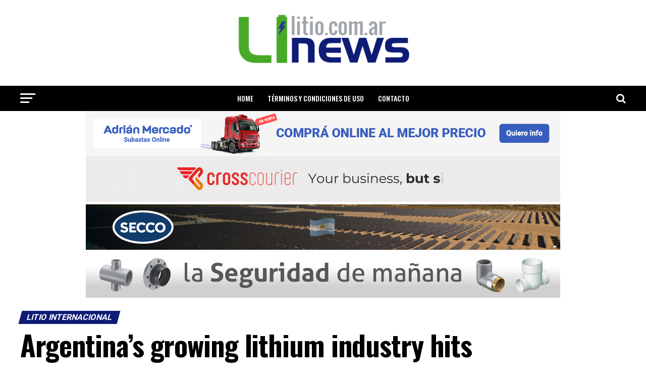

--- FILE ---
content_type: text/html; charset=UTF-8
request_url: https://litio.com.ar/argentinas-growing-lithium-industry-hits-export-records/
body_size: 20621
content:
<!DOCTYPE html>
<html lang="es" prefix="og: https://ogp.me/ns#">
<head>
<meta charset="UTF-8" >
<meta name="viewport" id="viewport" content="width=device-width, initial-scale=1.0, maximum-scale=1.0, minimum-scale=1.0, user-scalable=no" />
<link rel="pingback" href="https://litio.com.ar/xmlrpc.php" />
<meta property="og:type" content="article" />
					<meta property="og:image" content="https://litio.com.ar/wp-content/uploads/2023/06/brine-evaporation-pools-at-liexs-3q-lithium-mine-project-near-fiambala-catamarca-province-1465679-1000x600.jpg" />
		<meta name="twitter:image" content="https://litio.com.ar/wp-content/uploads/2023/06/brine-evaporation-pools-at-liexs-3q-lithium-mine-project-near-fiambala-catamarca-province-1465679-1000x600.jpg" />
	<meta property="og:url" content="https://litio.com.ar/argentinas-growing-lithium-industry-hits-export-records/" />
<meta property="og:title" content="Argentina’s growing lithium industry hits export records" />
<meta property="og:description" content="TweetShareShare0 Shares#Argentina #Lithium #Litio #Industry #Lithiummine #ArgentinaLithium #ArgentinaMining #Mining #Exports #Mobility Argentina&#8217;s lithium industry hit a record high with exports rising to US$ 60 million in May, up 17% from the same month a year ago. BRINE EVAPORATION POOLS AT LIEX’S 3Q LITHIUM MINE PROJECT NEAR FIAMBALA, CATAMARCA PROVINCE, ARGENTINA, ON SUNDAY, DECEMBER 5, 2021. [&hellip;]" />
<meta name="twitter:card" content="summary">
<meta name="twitter:url" content="https://litio.com.ar/argentinas-growing-lithium-industry-hits-export-records/">
<meta name="twitter:title" content="Argentina’s growing lithium industry hits export records">
<meta name="twitter:description" content="TweetShareShare0 Shares#Argentina #Lithium #Litio #Industry #Lithiummine #ArgentinaLithium #ArgentinaMining #Mining #Exports #Mobility Argentina&#8217;s lithium industry hit a record high with exports rising to US$ 60 million in May, up 17% from the same month a year ago. BRINE EVAPORATION POOLS AT LIEX’S 3Q LITHIUM MINE PROJECT NEAR FIAMBALA, CATAMARCA PROVINCE, ARGENTINA, ON SUNDAY, DECEMBER 5, 2021. [&hellip;]">

<!-- Social Warfare v4.5.6 https://warfareplugins.com - BEGINNING OF OUTPUT -->
<style>
	@font-face {
		font-family: "sw-icon-font";
		src:url("https://litio.com.ar/wp-content/plugins/social-warfare/assets/fonts/sw-icon-font.eot?ver=4.5.6");
		src:url("https://litio.com.ar/wp-content/plugins/social-warfare/assets/fonts/sw-icon-font.eot?ver=4.5.6#iefix") format("embedded-opentype"),
		url("https://litio.com.ar/wp-content/plugins/social-warfare/assets/fonts/sw-icon-font.woff?ver=4.5.6") format("woff"),
		url("https://litio.com.ar/wp-content/plugins/social-warfare/assets/fonts/sw-icon-font.ttf?ver=4.5.6") format("truetype"),
		url("https://litio.com.ar/wp-content/plugins/social-warfare/assets/fonts/sw-icon-font.svg?ver=4.5.6#1445203416") format("svg");
		font-weight: normal;
		font-style: normal;
		font-display:block;
	}
</style>
<!-- Social Warfare v4.5.6 https://warfareplugins.com - END OF OUTPUT -->


<!-- Optimización para motores de búsqueda de Rank Math - https://s.rankmath.com/home -->
<title>Argentina’s growing lithium industry hits export records - LITIO ARGENTINA</title>
<meta name="description" content="#Argentina #Lithium #Litio #Industry #Lithiummine #ArgentinaLithium #ArgentinaMining #Mining #Exports"/>
<meta name="robots" content="follow, index, max-snippet:-1, max-video-preview:-1, max-image-preview:large"/>
<link rel="canonical" href="https://litio.com.ar/argentinas-growing-lithium-industry-hits-export-records/" />
<meta property="og:locale" content="es_ES" />
<meta property="og:type" content="article" />
<meta property="og:title" content="Argentina’s growing lithium industry hits export records - LITIO ARGENTINA" />
<meta property="og:description" content="#Argentina #Lithium #Litio #Industry #Lithiummine #ArgentinaLithium #ArgentinaMining #Mining #Exports" />
<meta property="og:url" content="https://litio.com.ar/argentinas-growing-lithium-industry-hits-export-records/" />
<meta property="og:site_name" content="LITIO ARGENTINA" />
<meta property="article:tag" content="argentina lithium" />
<meta property="article:tag" content="argentina mining" />
<meta property="article:tag" content="exports" />
<meta property="article:tag" content="lithium" />
<meta property="article:tag" content="lithium industry" />
<meta property="article:tag" content="litio" />
<meta property="article:tag" content="mineria" />
<meta property="article:tag" content="mining" />
<meta property="article:tag" content="mobility" />
<meta property="article:section" content="litio internacional" />
<meta property="og:image" content="https://litio.com.ar/wp-content/uploads/2023/06/brine-evaporation-pools-at-liexs-3q-lithium-mine-project-near-fiambala-catamarca-province-1465679.jpg" />
<meta property="og:image:secure_url" content="https://litio.com.ar/wp-content/uploads/2023/06/brine-evaporation-pools-at-liexs-3q-lithium-mine-project-near-fiambala-catamarca-province-1465679.jpg" />
<meta property="og:image:width" content="1140" />
<meta property="og:image:height" content="641" />
<meta property="og:image:alt" content="argentina" />
<meta property="og:image:type" content="image/jpeg" />
<meta property="article:published_time" content="2023-06-19T11:25:27-03:00" />
<meta name="twitter:card" content="summary_large_image" />
<meta name="twitter:title" content="Argentina’s growing lithium industry hits export records - LITIO ARGENTINA" />
<meta name="twitter:description" content="#Argentina #Lithium #Litio #Industry #Lithiummine #ArgentinaLithium #ArgentinaMining #Mining #Exports" />
<meta name="twitter:image" content="https://litio.com.ar/wp-content/uploads/2023/06/brine-evaporation-pools-at-liexs-3q-lithium-mine-project-near-fiambala-catamarca-province-1465679.jpg" />
<meta name="twitter:label1" content="Written by" />
<meta name="twitter:data1" content="Emilio Lopez King" />
<meta name="twitter:label2" content="Time to read" />
<meta name="twitter:data2" content="1 minuto" />
<script type="application/ld+json" class="rank-math-schema">{"@context":"https://schema.org","@graph":[{"@type":"Organization","@id":"https://litio.com.ar/#organization","name":"admin-masa"},{"@type":"WebSite","@id":"https://litio.com.ar/#website","url":"https://litio.com.ar","name":"admin-masa","publisher":{"@id":"https://litio.com.ar/#organization"},"inLanguage":"es"},{"@type":"ImageObject","@id":"https://litio.com.ar/wp-content/uploads/2023/06/brine-evaporation-pools-at-liexs-3q-lithium-mine-project-near-fiambala-catamarca-province-1465679.jpg","url":"https://litio.com.ar/wp-content/uploads/2023/06/brine-evaporation-pools-at-liexs-3q-lithium-mine-project-near-fiambala-catamarca-province-1465679.jpg","width":"1140","height":"641","inLanguage":"es"},{"@type":"WebPage","@id":"https://litio.com.ar/argentinas-growing-lithium-industry-hits-export-records/#webpage","url":"https://litio.com.ar/argentinas-growing-lithium-industry-hits-export-records/","name":"Argentina\u2019s growing lithium industry hits export records - LITIO ARGENTINA","datePublished":"2023-06-19T11:25:27-03:00","dateModified":"2023-06-19T11:25:27-03:00","isPartOf":{"@id":"https://litio.com.ar/#website"},"primaryImageOfPage":{"@id":"https://litio.com.ar/wp-content/uploads/2023/06/brine-evaporation-pools-at-liexs-3q-lithium-mine-project-near-fiambala-catamarca-province-1465679.jpg"},"inLanguage":"es"},{"@type":"Person","@id":"https://litio.com.ar/author/infoenergiasrenovables-com-ar/","name":"Emilio Lopez King","url":"https://litio.com.ar/author/infoenergiasrenovables-com-ar/","image":{"@type":"ImageObject","@id":"https://secure.gravatar.com/avatar/b4151301f9254591d7d948f5ce16d3dc7928cd3c4da3485ee3cea135c95b110e?s=96&amp;d=mm&amp;r=g","url":"https://secure.gravatar.com/avatar/b4151301f9254591d7d948f5ce16d3dc7928cd3c4da3485ee3cea135c95b110e?s=96&amp;d=mm&amp;r=g","caption":"Emilio Lopez King","inLanguage":"es"},"worksFor":{"@id":"https://litio.com.ar/#organization"}},{"@type":"BlogPosting","headline":"Argentina\u2019s growing lithium industry hits export records - LITIO ARGENTINA","keywords":"argentina,lithium,industry","datePublished":"2023-06-19T11:25:27-03:00","dateModified":"2023-06-19T11:25:27-03:00","articleSection":"litio internacional","author":{"@id":"https://litio.com.ar/author/infoenergiasrenovables-com-ar/","name":"Emilio Lopez King"},"publisher":{"@id":"https://litio.com.ar/#organization"},"description":"#Argentina #Lithium #Litio #Industry #Lithiummine #ArgentinaLithium #ArgentinaMining #Mining #Exports","name":"Argentina\u2019s growing lithium industry hits export records - LITIO ARGENTINA","@id":"https://litio.com.ar/argentinas-growing-lithium-industry-hits-export-records/#richSnippet","isPartOf":{"@id":"https://litio.com.ar/argentinas-growing-lithium-industry-hits-export-records/#webpage"},"image":{"@id":"https://litio.com.ar/wp-content/uploads/2023/06/brine-evaporation-pools-at-liexs-3q-lithium-mine-project-near-fiambala-catamarca-province-1465679.jpg"},"inLanguage":"es","mainEntityOfPage":{"@id":"https://litio.com.ar/argentinas-growing-lithium-industry-hits-export-records/#webpage"}}]}</script>
<!-- /Plugin Rank Math WordPress SEO -->

<link rel='dns-prefetch' href='//stats.wp.com' />
<link rel='dns-prefetch' href='//ajax.googleapis.com' />
<link rel='dns-prefetch' href='//fonts.googleapis.com' />
<link rel="alternate" type="application/rss+xml" title="LITIO ARGENTINA &raquo; Feed" href="https://litio.com.ar/feed/" />
<link rel="alternate" type="application/rss+xml" title="LITIO ARGENTINA &raquo; Feed de los comentarios" href="https://litio.com.ar/comments/feed/" />
<link rel="alternate" title="oEmbed (JSON)" type="application/json+oembed" href="https://litio.com.ar/wp-json/oembed/1.0/embed?url=https%3A%2F%2Flitio.com.ar%2Fargentinas-growing-lithium-industry-hits-export-records%2F" />
<link rel="alternate" title="oEmbed (XML)" type="text/xml+oembed" href="https://litio.com.ar/wp-json/oembed/1.0/embed?url=https%3A%2F%2Flitio.com.ar%2Fargentinas-growing-lithium-industry-hits-export-records%2F&#038;format=xml" />
<style id='wp-img-auto-sizes-contain-inline-css' type='text/css'>
img:is([sizes=auto i],[sizes^="auto," i]){contain-intrinsic-size:3000px 1500px}
/*# sourceURL=wp-img-auto-sizes-contain-inline-css */
</style>
<link rel='stylesheet' id='social-warfare-block-css-css' href='https://litio.com.ar/wp-content/plugins/social-warfare/assets/js/post-editor/dist/blocks.style.build.css?ver=6.9' type='text/css' media='all' />
<style id='wp-emoji-styles-inline-css' type='text/css'>

	img.wp-smiley, img.emoji {
		display: inline !important;
		border: none !important;
		box-shadow: none !important;
		height: 1em !important;
		width: 1em !important;
		margin: 0 0.07em !important;
		vertical-align: -0.1em !important;
		background: none !important;
		padding: 0 !important;
	}
/*# sourceURL=wp-emoji-styles-inline-css */
</style>
<style id='wp-block-library-inline-css' type='text/css'>
:root{--wp-block-synced-color:#7a00df;--wp-block-synced-color--rgb:122,0,223;--wp-bound-block-color:var(--wp-block-synced-color);--wp-editor-canvas-background:#ddd;--wp-admin-theme-color:#007cba;--wp-admin-theme-color--rgb:0,124,186;--wp-admin-theme-color-darker-10:#006ba1;--wp-admin-theme-color-darker-10--rgb:0,107,160.5;--wp-admin-theme-color-darker-20:#005a87;--wp-admin-theme-color-darker-20--rgb:0,90,135;--wp-admin-border-width-focus:2px}@media (min-resolution:192dpi){:root{--wp-admin-border-width-focus:1.5px}}.wp-element-button{cursor:pointer}:root .has-very-light-gray-background-color{background-color:#eee}:root .has-very-dark-gray-background-color{background-color:#313131}:root .has-very-light-gray-color{color:#eee}:root .has-very-dark-gray-color{color:#313131}:root .has-vivid-green-cyan-to-vivid-cyan-blue-gradient-background{background:linear-gradient(135deg,#00d084,#0693e3)}:root .has-purple-crush-gradient-background{background:linear-gradient(135deg,#34e2e4,#4721fb 50%,#ab1dfe)}:root .has-hazy-dawn-gradient-background{background:linear-gradient(135deg,#faaca8,#dad0ec)}:root .has-subdued-olive-gradient-background{background:linear-gradient(135deg,#fafae1,#67a671)}:root .has-atomic-cream-gradient-background{background:linear-gradient(135deg,#fdd79a,#004a59)}:root .has-nightshade-gradient-background{background:linear-gradient(135deg,#330968,#31cdcf)}:root .has-midnight-gradient-background{background:linear-gradient(135deg,#020381,#2874fc)}:root{--wp--preset--font-size--normal:16px;--wp--preset--font-size--huge:42px}.has-regular-font-size{font-size:1em}.has-larger-font-size{font-size:2.625em}.has-normal-font-size{font-size:var(--wp--preset--font-size--normal)}.has-huge-font-size{font-size:var(--wp--preset--font-size--huge)}.has-text-align-center{text-align:center}.has-text-align-left{text-align:left}.has-text-align-right{text-align:right}.has-fit-text{white-space:nowrap!important}#end-resizable-editor-section{display:none}.aligncenter{clear:both}.items-justified-left{justify-content:flex-start}.items-justified-center{justify-content:center}.items-justified-right{justify-content:flex-end}.items-justified-space-between{justify-content:space-between}.screen-reader-text{border:0;clip-path:inset(50%);height:1px;margin:-1px;overflow:hidden;padding:0;position:absolute;width:1px;word-wrap:normal!important}.screen-reader-text:focus{background-color:#ddd;clip-path:none;color:#444;display:block;font-size:1em;height:auto;left:5px;line-height:normal;padding:15px 23px 14px;text-decoration:none;top:5px;width:auto;z-index:100000}html :where(.has-border-color){border-style:solid}html :where([style*=border-top-color]){border-top-style:solid}html :where([style*=border-right-color]){border-right-style:solid}html :where([style*=border-bottom-color]){border-bottom-style:solid}html :where([style*=border-left-color]){border-left-style:solid}html :where([style*=border-width]){border-style:solid}html :where([style*=border-top-width]){border-top-style:solid}html :where([style*=border-right-width]){border-right-style:solid}html :where([style*=border-bottom-width]){border-bottom-style:solid}html :where([style*=border-left-width]){border-left-style:solid}html :where(img[class*=wp-image-]){height:auto;max-width:100%}:where(figure){margin:0 0 1em}html :where(.is-position-sticky){--wp-admin--admin-bar--position-offset:var(--wp-admin--admin-bar--height,0px)}@media screen and (max-width:600px){html :where(.is-position-sticky){--wp-admin--admin-bar--position-offset:0px}}

/*# sourceURL=wp-block-library-inline-css */
</style><style id='global-styles-inline-css' type='text/css'>
:root{--wp--preset--aspect-ratio--square: 1;--wp--preset--aspect-ratio--4-3: 4/3;--wp--preset--aspect-ratio--3-4: 3/4;--wp--preset--aspect-ratio--3-2: 3/2;--wp--preset--aspect-ratio--2-3: 2/3;--wp--preset--aspect-ratio--16-9: 16/9;--wp--preset--aspect-ratio--9-16: 9/16;--wp--preset--color--black: #000000;--wp--preset--color--cyan-bluish-gray: #abb8c3;--wp--preset--color--white: #ffffff;--wp--preset--color--pale-pink: #f78da7;--wp--preset--color--vivid-red: #cf2e2e;--wp--preset--color--luminous-vivid-orange: #ff6900;--wp--preset--color--luminous-vivid-amber: #fcb900;--wp--preset--color--light-green-cyan: #7bdcb5;--wp--preset--color--vivid-green-cyan: #00d084;--wp--preset--color--pale-cyan-blue: #8ed1fc;--wp--preset--color--vivid-cyan-blue: #0693e3;--wp--preset--color--vivid-purple: #9b51e0;--wp--preset--color--: #444;--wp--preset--gradient--vivid-cyan-blue-to-vivid-purple: linear-gradient(135deg,rgb(6,147,227) 0%,rgb(155,81,224) 100%);--wp--preset--gradient--light-green-cyan-to-vivid-green-cyan: linear-gradient(135deg,rgb(122,220,180) 0%,rgb(0,208,130) 100%);--wp--preset--gradient--luminous-vivid-amber-to-luminous-vivid-orange: linear-gradient(135deg,rgb(252,185,0) 0%,rgb(255,105,0) 100%);--wp--preset--gradient--luminous-vivid-orange-to-vivid-red: linear-gradient(135deg,rgb(255,105,0) 0%,rgb(207,46,46) 100%);--wp--preset--gradient--very-light-gray-to-cyan-bluish-gray: linear-gradient(135deg,rgb(238,238,238) 0%,rgb(169,184,195) 100%);--wp--preset--gradient--cool-to-warm-spectrum: linear-gradient(135deg,rgb(74,234,220) 0%,rgb(151,120,209) 20%,rgb(207,42,186) 40%,rgb(238,44,130) 60%,rgb(251,105,98) 80%,rgb(254,248,76) 100%);--wp--preset--gradient--blush-light-purple: linear-gradient(135deg,rgb(255,206,236) 0%,rgb(152,150,240) 100%);--wp--preset--gradient--blush-bordeaux: linear-gradient(135deg,rgb(254,205,165) 0%,rgb(254,45,45) 50%,rgb(107,0,62) 100%);--wp--preset--gradient--luminous-dusk: linear-gradient(135deg,rgb(255,203,112) 0%,rgb(199,81,192) 50%,rgb(65,88,208) 100%);--wp--preset--gradient--pale-ocean: linear-gradient(135deg,rgb(255,245,203) 0%,rgb(182,227,212) 50%,rgb(51,167,181) 100%);--wp--preset--gradient--electric-grass: linear-gradient(135deg,rgb(202,248,128) 0%,rgb(113,206,126) 100%);--wp--preset--gradient--midnight: linear-gradient(135deg,rgb(2,3,129) 0%,rgb(40,116,252) 100%);--wp--preset--font-size--small: 13px;--wp--preset--font-size--medium: 20px;--wp--preset--font-size--large: 36px;--wp--preset--font-size--x-large: 42px;--wp--preset--spacing--20: 0.44rem;--wp--preset--spacing--30: 0.67rem;--wp--preset--spacing--40: 1rem;--wp--preset--spacing--50: 1.5rem;--wp--preset--spacing--60: 2.25rem;--wp--preset--spacing--70: 3.38rem;--wp--preset--spacing--80: 5.06rem;--wp--preset--shadow--natural: 6px 6px 9px rgba(0, 0, 0, 0.2);--wp--preset--shadow--deep: 12px 12px 50px rgba(0, 0, 0, 0.4);--wp--preset--shadow--sharp: 6px 6px 0px rgba(0, 0, 0, 0.2);--wp--preset--shadow--outlined: 6px 6px 0px -3px rgb(255, 255, 255), 6px 6px rgb(0, 0, 0);--wp--preset--shadow--crisp: 6px 6px 0px rgb(0, 0, 0);}:where(.is-layout-flex){gap: 0.5em;}:where(.is-layout-grid){gap: 0.5em;}body .is-layout-flex{display: flex;}.is-layout-flex{flex-wrap: wrap;align-items: center;}.is-layout-flex > :is(*, div){margin: 0;}body .is-layout-grid{display: grid;}.is-layout-grid > :is(*, div){margin: 0;}:where(.wp-block-columns.is-layout-flex){gap: 2em;}:where(.wp-block-columns.is-layout-grid){gap: 2em;}:where(.wp-block-post-template.is-layout-flex){gap: 1.25em;}:where(.wp-block-post-template.is-layout-grid){gap: 1.25em;}.has-black-color{color: var(--wp--preset--color--black) !important;}.has-cyan-bluish-gray-color{color: var(--wp--preset--color--cyan-bluish-gray) !important;}.has-white-color{color: var(--wp--preset--color--white) !important;}.has-pale-pink-color{color: var(--wp--preset--color--pale-pink) !important;}.has-vivid-red-color{color: var(--wp--preset--color--vivid-red) !important;}.has-luminous-vivid-orange-color{color: var(--wp--preset--color--luminous-vivid-orange) !important;}.has-luminous-vivid-amber-color{color: var(--wp--preset--color--luminous-vivid-amber) !important;}.has-light-green-cyan-color{color: var(--wp--preset--color--light-green-cyan) !important;}.has-vivid-green-cyan-color{color: var(--wp--preset--color--vivid-green-cyan) !important;}.has-pale-cyan-blue-color{color: var(--wp--preset--color--pale-cyan-blue) !important;}.has-vivid-cyan-blue-color{color: var(--wp--preset--color--vivid-cyan-blue) !important;}.has-vivid-purple-color{color: var(--wp--preset--color--vivid-purple) !important;}.has-black-background-color{background-color: var(--wp--preset--color--black) !important;}.has-cyan-bluish-gray-background-color{background-color: var(--wp--preset--color--cyan-bluish-gray) !important;}.has-white-background-color{background-color: var(--wp--preset--color--white) !important;}.has-pale-pink-background-color{background-color: var(--wp--preset--color--pale-pink) !important;}.has-vivid-red-background-color{background-color: var(--wp--preset--color--vivid-red) !important;}.has-luminous-vivid-orange-background-color{background-color: var(--wp--preset--color--luminous-vivid-orange) !important;}.has-luminous-vivid-amber-background-color{background-color: var(--wp--preset--color--luminous-vivid-amber) !important;}.has-light-green-cyan-background-color{background-color: var(--wp--preset--color--light-green-cyan) !important;}.has-vivid-green-cyan-background-color{background-color: var(--wp--preset--color--vivid-green-cyan) !important;}.has-pale-cyan-blue-background-color{background-color: var(--wp--preset--color--pale-cyan-blue) !important;}.has-vivid-cyan-blue-background-color{background-color: var(--wp--preset--color--vivid-cyan-blue) !important;}.has-vivid-purple-background-color{background-color: var(--wp--preset--color--vivid-purple) !important;}.has-black-border-color{border-color: var(--wp--preset--color--black) !important;}.has-cyan-bluish-gray-border-color{border-color: var(--wp--preset--color--cyan-bluish-gray) !important;}.has-white-border-color{border-color: var(--wp--preset--color--white) !important;}.has-pale-pink-border-color{border-color: var(--wp--preset--color--pale-pink) !important;}.has-vivid-red-border-color{border-color: var(--wp--preset--color--vivid-red) !important;}.has-luminous-vivid-orange-border-color{border-color: var(--wp--preset--color--luminous-vivid-orange) !important;}.has-luminous-vivid-amber-border-color{border-color: var(--wp--preset--color--luminous-vivid-amber) !important;}.has-light-green-cyan-border-color{border-color: var(--wp--preset--color--light-green-cyan) !important;}.has-vivid-green-cyan-border-color{border-color: var(--wp--preset--color--vivid-green-cyan) !important;}.has-pale-cyan-blue-border-color{border-color: var(--wp--preset--color--pale-cyan-blue) !important;}.has-vivid-cyan-blue-border-color{border-color: var(--wp--preset--color--vivid-cyan-blue) !important;}.has-vivid-purple-border-color{border-color: var(--wp--preset--color--vivid-purple) !important;}.has-vivid-cyan-blue-to-vivid-purple-gradient-background{background: var(--wp--preset--gradient--vivid-cyan-blue-to-vivid-purple) !important;}.has-light-green-cyan-to-vivid-green-cyan-gradient-background{background: var(--wp--preset--gradient--light-green-cyan-to-vivid-green-cyan) !important;}.has-luminous-vivid-amber-to-luminous-vivid-orange-gradient-background{background: var(--wp--preset--gradient--luminous-vivid-amber-to-luminous-vivid-orange) !important;}.has-luminous-vivid-orange-to-vivid-red-gradient-background{background: var(--wp--preset--gradient--luminous-vivid-orange-to-vivid-red) !important;}.has-very-light-gray-to-cyan-bluish-gray-gradient-background{background: var(--wp--preset--gradient--very-light-gray-to-cyan-bluish-gray) !important;}.has-cool-to-warm-spectrum-gradient-background{background: var(--wp--preset--gradient--cool-to-warm-spectrum) !important;}.has-blush-light-purple-gradient-background{background: var(--wp--preset--gradient--blush-light-purple) !important;}.has-blush-bordeaux-gradient-background{background: var(--wp--preset--gradient--blush-bordeaux) !important;}.has-luminous-dusk-gradient-background{background: var(--wp--preset--gradient--luminous-dusk) !important;}.has-pale-ocean-gradient-background{background: var(--wp--preset--gradient--pale-ocean) !important;}.has-electric-grass-gradient-background{background: var(--wp--preset--gradient--electric-grass) !important;}.has-midnight-gradient-background{background: var(--wp--preset--gradient--midnight) !important;}.has-small-font-size{font-size: var(--wp--preset--font-size--small) !important;}.has-medium-font-size{font-size: var(--wp--preset--font-size--medium) !important;}.has-large-font-size{font-size: var(--wp--preset--font-size--large) !important;}.has-x-large-font-size{font-size: var(--wp--preset--font-size--x-large) !important;}
/*# sourceURL=global-styles-inline-css */
</style>

<style id='classic-theme-styles-inline-css' type='text/css'>
/*! This file is auto-generated */
.wp-block-button__link{color:#fff;background-color:#32373c;border-radius:9999px;box-shadow:none;text-decoration:none;padding:calc(.667em + 2px) calc(1.333em + 2px);font-size:1.125em}.wp-block-file__button{background:#32373c;color:#fff;text-decoration:none}
/*# sourceURL=/wp-includes/css/classic-themes.min.css */
</style>
<link rel='stylesheet' id='ql-jquery-ui-css' href='//ajax.googleapis.com/ajax/libs/jqueryui/1.12.1/themes/smoothness/jquery-ui.css?ver=6.9' type='text/css' media='all' />
<link rel='stylesheet' id='social_warfare-css' href='https://litio.com.ar/wp-content/plugins/social-warfare/assets/css/style.min.css?ver=4.5.6' type='text/css' media='all' />
<link rel='stylesheet' id='mvp-custom-style-css' href='https://litio.com.ar/wp-content/themes/zox-news/style.css?ver=6.9' type='text/css' media='all' />
<style id='mvp-custom-style-inline-css' type='text/css'>


#mvp-wallpaper {
	background: url() no-repeat 50% 0;
	}

#mvp-foot-copy a {
	color: #47a928;
	}

#mvp-content-main p a,
.mvp-post-add-main p a {
	box-shadow: inset 0 -4px 0 #47a928;
	}

#mvp-content-main p a:hover,
.mvp-post-add-main p a:hover {
	background: #47a928;
	}

a,
a:visited,
.post-info-name a,
.woocommerce .woocommerce-breadcrumb a {
	color: #ff005b;
	}

#mvp-side-wrap a:hover {
	color: #ff005b;
	}

.mvp-fly-top:hover,
.mvp-vid-box-wrap,
ul.mvp-soc-mob-list li.mvp-soc-mob-com {
	background: #47a928;
	}

nav.mvp-fly-nav-menu ul li.menu-item-has-children:after,
.mvp-feat1-left-wrap span.mvp-cd-cat,
.mvp-widget-feat1-top-story span.mvp-cd-cat,
.mvp-widget-feat2-left-cont span.mvp-cd-cat,
.mvp-widget-dark-feat span.mvp-cd-cat,
.mvp-widget-dark-sub span.mvp-cd-cat,
.mvp-vid-wide-text span.mvp-cd-cat,
.mvp-feat2-top-text span.mvp-cd-cat,
.mvp-feat3-main-story span.mvp-cd-cat,
.mvp-feat3-sub-text span.mvp-cd-cat,
.mvp-feat4-main-text span.mvp-cd-cat,
.woocommerce-message:before,
.woocommerce-info:before,
.woocommerce-message:before {
	color: #47a928;
	}

#searchform input,
.mvp-authors-name {
	border-bottom: 1px solid #47a928;
	}

.mvp-fly-top:hover {
	border-top: 1px solid #47a928;
	border-left: 1px solid #47a928;
	border-bottom: 1px solid #47a928;
	}

.woocommerce .widget_price_filter .ui-slider .ui-slider-handle,
.woocommerce #respond input#submit.alt,
.woocommerce a.button.alt,
.woocommerce button.button.alt,
.woocommerce input.button.alt,
.woocommerce #respond input#submit.alt:hover,
.woocommerce a.button.alt:hover,
.woocommerce button.button.alt:hover,
.woocommerce input.button.alt:hover {
	background-color: #47a928;
	}

.woocommerce-error,
.woocommerce-info,
.woocommerce-message {
	border-top-color: #47a928;
	}

ul.mvp-feat1-list-buts li.active span.mvp-feat1-list-but,
span.mvp-widget-home-title,
span.mvp-post-cat,
span.mvp-feat1-pop-head {
	background: #0e1c76;
	}

.woocommerce span.onsale {
	background-color: #0e1c76;
	}

.mvp-widget-feat2-side-more-but,
.woocommerce .star-rating span:before,
span.mvp-prev-next-label,
.mvp-cat-date-wrap .sticky {
	color: #0e1c76 !important;
	}

#mvp-main-nav-top,
#mvp-fly-wrap,
.mvp-soc-mob-right,
#mvp-main-nav-small-cont {
	background: #ffffff;
	}

#mvp-main-nav-small .mvp-fly-but-wrap span,
#mvp-main-nav-small .mvp-search-but-wrap span,
.mvp-nav-top-left .mvp-fly-but-wrap span,
#mvp-fly-wrap .mvp-fly-but-wrap span {
	background: #000000;
	}

.mvp-nav-top-right .mvp-nav-search-but,
span.mvp-fly-soc-head,
.mvp-soc-mob-right i,
#mvp-main-nav-small span.mvp-nav-search-but,
#mvp-main-nav-small .mvp-nav-menu ul li a  {
	color: #000000;
	}

#mvp-main-nav-small .mvp-nav-menu ul li.menu-item-has-children a:after {
	border-color: #000000 transparent transparent transparent;
	}

#mvp-nav-top-wrap span.mvp-nav-search-but:hover,
#mvp-main-nav-small span.mvp-nav-search-but:hover {
	color: #3bc80f;
	}

#mvp-nav-top-wrap .mvp-fly-but-wrap:hover span,
#mvp-main-nav-small .mvp-fly-but-wrap:hover span,
span.mvp-woo-cart-num:hover {
	background: #3bc80f;
	}

#mvp-main-nav-bot-cont {
	background: #000000;
	}

#mvp-nav-bot-wrap .mvp-fly-but-wrap span,
#mvp-nav-bot-wrap .mvp-search-but-wrap span {
	background: #ffffff;
	}

#mvp-nav-bot-wrap span.mvp-nav-search-but,
#mvp-nav-bot-wrap .mvp-nav-menu ul li a {
	color: #ffffff;
	}

#mvp-nav-bot-wrap .mvp-nav-menu ul li.menu-item-has-children a:after {
	border-color: #ffffff transparent transparent transparent;
	}

.mvp-nav-menu ul li:hover a {
	border-bottom: 5px solid #3bc80f;
	}

#mvp-nav-bot-wrap .mvp-fly-but-wrap:hover span {
	background: #3bc80f;
	}

#mvp-nav-bot-wrap span.mvp-nav-search-but:hover {
	color: #3bc80f;
	}

body,
.mvp-feat1-feat-text p,
.mvp-feat2-top-text p,
.mvp-feat3-main-text p,
.mvp-feat3-sub-text p,
#searchform input,
.mvp-author-info-text,
span.mvp-post-excerpt,
.mvp-nav-menu ul li ul.sub-menu li a,
nav.mvp-fly-nav-menu ul li a,
.mvp-ad-label,
span.mvp-feat-caption,
.mvp-post-tags a,
.mvp-post-tags a:visited,
span.mvp-author-box-name a,
#mvp-author-box-text p,
.mvp-post-gallery-text p,
ul.mvp-soc-mob-list li span,
#comments,
h3#reply-title,
h2.comments,
#mvp-foot-copy p,
span.mvp-fly-soc-head,
.mvp-post-tags-header,
span.mvp-prev-next-label,
span.mvp-post-add-link-but,
#mvp-comments-button a,
#mvp-comments-button span.mvp-comment-but-text,
.woocommerce ul.product_list_widget span.product-title,
.woocommerce ul.product_list_widget li a,
.woocommerce #reviews #comments ol.commentlist li .comment-text p.meta,
.woocommerce div.product p.price,
.woocommerce div.product p.price ins,
.woocommerce div.product p.price del,
.woocommerce ul.products li.product .price del,
.woocommerce ul.products li.product .price ins,
.woocommerce ul.products li.product .price,
.woocommerce #respond input#submit,
.woocommerce a.button,
.woocommerce button.button,
.woocommerce input.button,
.woocommerce .widget_price_filter .price_slider_amount .button,
.woocommerce span.onsale,
.woocommerce-review-link,
#woo-content p.woocommerce-result-count,
.woocommerce div.product .woocommerce-tabs ul.tabs li a,
a.mvp-inf-more-but,
span.mvp-cont-read-but,
span.mvp-cd-cat,
span.mvp-cd-date,
.mvp-feat4-main-text p,
span.mvp-woo-cart-num,
span.mvp-widget-home-title2,
.wp-caption,
#mvp-content-main p.wp-caption-text,
.gallery-caption,
.mvp-post-add-main p.wp-caption-text,
#bbpress-forums,
#bbpress-forums p,
.protected-post-form input,
#mvp-feat6-text p {
	font-family: 'Roboto', sans-serif;
	}

.mvp-blog-story-text p,
span.mvp-author-page-desc,
#mvp-404 p,
.mvp-widget-feat1-bot-text p,
.mvp-widget-feat2-left-text p,
.mvp-flex-story-text p,
.mvp-search-text p,
#mvp-content-main p,
.mvp-post-add-main p,
#mvp-content-main ul li,
#mvp-content-main ol li,
.rwp-summary,
.rwp-u-review__comment,
.mvp-feat5-mid-main-text p,
.mvp-feat5-small-main-text p,
#mvp-content-main .wp-block-button__link,
.wp-block-audio figcaption,
.wp-block-video figcaption,
.wp-block-embed figcaption,
.wp-block-verse pre,
pre.wp-block-verse {
	font-family: 'PT Serif', sans-serif;
	}

.mvp-nav-menu ul li a,
#mvp-foot-menu ul li a {
	font-family: 'Oswald', sans-serif;
	}


.mvp-feat1-sub-text h2,
.mvp-feat1-pop-text h2,
.mvp-feat1-list-text h2,
.mvp-widget-feat1-top-text h2,
.mvp-widget-feat1-bot-text h2,
.mvp-widget-dark-feat-text h2,
.mvp-widget-dark-sub-text h2,
.mvp-widget-feat2-left-text h2,
.mvp-widget-feat2-right-text h2,
.mvp-blog-story-text h2,
.mvp-flex-story-text h2,
.mvp-vid-wide-more-text p,
.mvp-prev-next-text p,
.mvp-related-text,
.mvp-post-more-text p,
h2.mvp-authors-latest a,
.mvp-feat2-bot-text h2,
.mvp-feat3-sub-text h2,
.mvp-feat3-main-text h2,
.mvp-feat4-main-text h2,
.mvp-feat5-text h2,
.mvp-feat5-mid-main-text h2,
.mvp-feat5-small-main-text h2,
.mvp-feat5-mid-sub-text h2,
#mvp-feat6-text h2,
.alp-related-posts-wrapper .alp-related-post .post-title {
	font-family: 'Oswald', sans-serif;
	}

.mvp-feat2-top-text h2,
.mvp-feat1-feat-text h2,
h1.mvp-post-title,
h1.mvp-post-title-wide,
.mvp-drop-nav-title h4,
#mvp-content-main blockquote p,
.mvp-post-add-main blockquote p,
#mvp-content-main p.has-large-font-size,
#mvp-404 h1,
#woo-content h1.page-title,
.woocommerce div.product .product_title,
.woocommerce ul.products li.product h3,
.alp-related-posts .current .post-title {
	font-family: 'Oswald', sans-serif;
	}

span.mvp-feat1-pop-head,
.mvp-feat1-pop-text:before,
span.mvp-feat1-list-but,
span.mvp-widget-home-title,
.mvp-widget-feat2-side-more,
span.mvp-post-cat,
span.mvp-page-head,
h1.mvp-author-top-head,
.mvp-authors-name,
#mvp-content-main h1,
#mvp-content-main h2,
#mvp-content-main h3,
#mvp-content-main h4,
#mvp-content-main h5,
#mvp-content-main h6,
.woocommerce .related h2,
.woocommerce div.product .woocommerce-tabs .panel h2,
.woocommerce div.product .product_title,
.mvp-feat5-side-list .mvp-feat1-list-img:after {
	font-family: 'Roboto', sans-serif;
	}

	

	.mvp-nav-links {
		display: none;
		}
		

	@media screen and (max-width: 479px) {
		.single #mvp-content-body-top {
			max-height: 400px;
			}
		.single .mvp-cont-read-but-wrap {
			display: inline;
			}
		}
		

	.alp-advert {
		display: none;
	}
	.alp-related-posts-wrapper .alp-related-posts .current {
		margin: 0 0 10px;
	}
		
/*# sourceURL=mvp-custom-style-inline-css */
</style>
<link rel='stylesheet' id='mvp-reset-css' href='https://litio.com.ar/wp-content/themes/zox-news/css/reset.css?ver=6.9' type='text/css' media='all' />
<link rel='stylesheet' id='fontawesome-css' href='https://litio.com.ar/wp-content/themes/zox-news/font-awesome/css/font-awesome.css?ver=6.9' type='text/css' media='all' />
<link crossorigin="anonymous" rel='stylesheet' id='mvp-fonts-css' href='//fonts.googleapis.com/css?family=Roboto%3A300%2C400%2C700%2C900%7COswald%3A400%2C700%7CAdvent+Pro%3A700%7COpen+Sans%3A700%7CAnton%3A400Oswald%3A100%2C200%2C300%2C400%2C500%2C600%2C700%2C800%2C900%7COswald%3A100%2C200%2C300%2C400%2C500%2C600%2C700%2C800%2C900%7CRoboto%3A100%2C200%2C300%2C400%2C500%2C600%2C700%2C800%2C900%7CRoboto%3A100%2C200%2C300%2C400%2C500%2C600%2C700%2C800%2C900%7CPT+Serif%3A100%2C200%2C300%2C400%2C500%2C600%2C700%2C800%2C900%7COswald%3A100%2C200%2C300%2C400%2C500%2C600%2C700%2C800%2C900%26subset%3Dlatin%2Clatin-ext%2Ccyrillic%2Ccyrillic-ext%2Cgreek-ext%2Cgreek%2Cvietnamese' type='text/css' media='all' />
<link rel='stylesheet' id='mvp-media-queries-css' href='https://litio.com.ar/wp-content/themes/zox-news/css/media-queries.css?ver=6.9' type='text/css' media='all' />
<script type="text/javascript" src="https://litio.com.ar/wp-includes/js/jquery/jquery.min.js?ver=3.7.1" id="jquery-core-js"></script>
<script type="text/javascript" src="https://litio.com.ar/wp-includes/js/jquery/jquery-migrate.min.js?ver=3.4.1" id="jquery-migrate-js"></script>
<link rel="https://api.w.org/" href="https://litio.com.ar/wp-json/" /><link rel="alternate" title="JSON" type="application/json" href="https://litio.com.ar/wp-json/wp/v2/posts/3686" /><link rel="EditURI" type="application/rsd+xml" title="RSD" href="https://litio.com.ar/xmlrpc.php?rsd" />
<meta name="generator" content="WordPress 6.9" />
<link rel='shortlink' href='https://litio.com.ar/?p=3686' />
<!-- Global site tag (gtag.js) - Google Analytics -->
<script async src="https://www.googletagmanager.com/gtag/js?id=G-K0WH2J4NRX"></script>
<script>
  window.dataLayer = window.dataLayer || [];
  function gtag(){dataLayer.push(arguments);}
  gtag('js', new Date());

  gtag('config', 'G-K0WH2J4NRX');
</script>	<style>img#wpstats{display:none}</style>
		<style type="text/css">.recentcomments a{display:inline !important;padding:0 !important;margin:0 !important;}</style><link rel="amphtml" href="https://litio.com.ar/argentinas-growing-lithium-industry-hits-export-records/?amp=1"><link rel="icon" href="https://litio.com.ar/wp-content/uploads/2021/06/cropped-litio-com-ar-e1625091522925-32x32.png" sizes="32x32" />
<link rel="icon" href="https://litio.com.ar/wp-content/uploads/2021/06/cropped-litio-com-ar-e1625091522925-192x192.png" sizes="192x192" />
<link rel="apple-touch-icon" href="https://litio.com.ar/wp-content/uploads/2021/06/cropped-litio-com-ar-e1625091522925-180x180.png" />
<meta name="msapplication-TileImage" content="https://litio.com.ar/wp-content/uploads/2021/06/cropped-litio-com-ar-e1625091522925-270x270.png" />
		<style type="text/css" id="wp-custom-css">
			@media screen and (max-width: 479px)
#mvp-main-nav-top {
    padding: 10px 0 !important;
    height: 54px !important;
    z-index: 9999;
}


#mvp-fly-menu-wrap {
    background: black !important;
    overflow: hidden;
    position: absolute;
    top: 50px;
    left: 0;
    width: 100{fc7d582020138bf314c620b9aadbd3df8fa90e6222d73c0ebbbee9c234f4580d};
    height: 100{fc7d582020138bf314c620b9aadbd3df8fa90e6222d73c0ebbbee9c234f4580d};
}		</style>
		
<!-- Google tag (gtag.js) -->
<script async src="https://www.googletagmanager.com/gtag/js?id=G-LMEJCQ1HXE"></script>
<script>
  window.dataLayer = window.dataLayer || [];
  function gtag(){dataLayer.push(arguments);}
  gtag('js', new Date());

  gtag('config', 'G-LMEJCQ1HXE');
</script>


</head>
<body class="wp-singular post-template-default single single-post postid-3686 single-format-standard wp-embed-responsive wp-theme-zox-news metaslider-plugin">
	<div id="mvp-fly-wrap">
	<div id="mvp-fly-menu-top" class="left relative">
		<div class="mvp-fly-top-out left relative">
			<div class="mvp-fly-top-in">
				<div id="mvp-fly-logo" class="left relative">
											<a href="https://litio.com.ar/"><img src="https://litio.com.ar/wp-content/uploads/2021/06/litio-com-ar-e1625091522925.png" alt="LITIO ARGENTINA" data-rjs="2" /></a>
									</div><!--mvp-fly-logo-->
			</div><!--mvp-fly-top-in-->
			<div class="mvp-fly-but-wrap mvp-fly-but-menu mvp-fly-but-click">
				<span></span>
				<span></span>
				<span></span>
				<span></span>
			</div><!--mvp-fly-but-wrap-->
		</div><!--mvp-fly-top-out-->
	</div><!--mvp-fly-menu-top-->
	<div id="mvp-fly-menu-wrap">
		<nav class="mvp-fly-nav-menu left relative">
			<div class="menu-flyout-menu-container"><ul id="menu-flyout-menu" class="menu"><li id="menu-item-3319" class="menu-item menu-item-type-post_type menu-item-object-page menu-item-home menu-item-3319"><a href="https://litio.com.ar/">Home</a></li>
<li id="menu-item-3321" class="menu-item menu-item-type-post_type menu-item-object-page menu-item-3321"><a href="https://litio.com.ar/latest-news/">Últimas noticias</a></li>
<li id="menu-item-3324" class="menu-item menu-item-type-post_type menu-item-object-page menu-item-3324"><a href="https://litio.com.ar/aviso-legal-terminos-y-condiciones-de-uso/">Términos y condiciones de uso</a></li>
<li id="menu-item-3320" class="menu-item menu-item-type-post_type menu-item-object-page menu-item-3320"><a href="https://litio.com.ar/contacto/">Contacto</a></li>
</ul></div>		</nav>
	</div><!--mvp-fly-menu-wrap-->
	<div id="mvp-fly-soc-wrap">
		<span class="mvp-fly-soc-head">Connect with us</span>
		<ul class="mvp-fly-soc-list left relative">
																										</ul>
	</div><!--mvp-fly-soc-wrap-->
</div><!--mvp-fly-wrap-->	<div id="mvp-site" class="left relative">
		<div id="mvp-search-wrap">
			<div id="mvp-search-box">
				<form method="get" id="searchform" action="https://litio.com.ar/">
	<input type="text" name="s" id="s" value="Search" onfocus='if (this.value == "Search") { this.value = ""; }' onblur='if (this.value == "") { this.value = "Search"; }' />
	<input type="hidden" id="searchsubmit" value="Search" />
</form>			</div><!--mvp-search-box-->
			<div class="mvp-search-but-wrap mvp-search-click">
				<span></span>
				<span></span>
			</div><!--mvp-search-but-wrap-->
		</div><!--mvp-search-wrap-->
				<div id="mvp-site-wall" class="left relative">
						<div id="mvp-site-main" class="left relative">
			<header id="mvp-main-head-wrap" class="left relative">
									<nav id="mvp-main-nav-wrap" class="left relative">
						<div id="mvp-main-nav-top" class="left relative">
							<div class="mvp-main-box">
								<div id="mvp-nav-top-wrap" class="left relative">
									<div class="mvp-nav-top-right-out left relative">
										<div class="mvp-nav-top-right-in">
											<div class="mvp-nav-top-cont left relative">
												<div class="mvp-nav-top-left-out relative">
													<div class="mvp-nav-top-left">
														<div class="mvp-nav-soc-wrap">
																																																																										</div><!--mvp-nav-soc-wrap-->
														<div class="mvp-fly-but-wrap mvp-fly-but-click left relative">
															<span></span>
															<span></span>
															<span></span>
															<span></span>
														</div><!--mvp-fly-but-wrap-->
													</div><!--mvp-nav-top-left-->
													<div class="mvp-nav-top-left-in">
														<div class="mvp-nav-top-mid left relative" itemscope itemtype="http://schema.org/Organization">
																															<a class="mvp-nav-logo-reg" itemprop="url" href="https://litio.com.ar/"><img itemprop="logo" src="https://litio.com.ar/wp-content/uploads/2021/06/litio-com-ar-e1625091522925.png" alt="LITIO ARGENTINA" data-rjs="2" /></a>
																																														<a class="mvp-nav-logo-small" href="https://litio.com.ar/"><img src="https://litio.com.ar/wp-content/uploads/2021/06/litio-com-ar-e1625091522925.png" alt="LITIO ARGENTINA" data-rjs="2" /></a>
																																														<h2 class="mvp-logo-title">LITIO ARGENTINA</h2>
																																														<div class="mvp-drop-nav-title left">
																	<h4>Argentina’s growing lithium industry hits export records</h4>
																</div><!--mvp-drop-nav-title-->
																													</div><!--mvp-nav-top-mid-->
													</div><!--mvp-nav-top-left-in-->
												</div><!--mvp-nav-top-left-out-->
											</div><!--mvp-nav-top-cont-->
										</div><!--mvp-nav-top-right-in-->
										<div class="mvp-nav-top-right">
																						<span class="mvp-nav-search-but fa fa-search fa-2 mvp-search-click"></span>
										</div><!--mvp-nav-top-right-->
									</div><!--mvp-nav-top-right-out-->
								</div><!--mvp-nav-top-wrap-->
							</div><!--mvp-main-box-->
						</div><!--mvp-main-nav-top-->
						<div id="mvp-main-nav-bot" class="left relative">
							<div id="mvp-main-nav-bot-cont" class="left">
								<div class="mvp-main-box">
									<div id="mvp-nav-bot-wrap" class="left">
										<div class="mvp-nav-bot-right-out left">
											<div class="mvp-nav-bot-right-in">
												<div class="mvp-nav-bot-cont left">
													<div class="mvp-nav-bot-left-out">
														<div class="mvp-nav-bot-left left relative">
															<div class="mvp-fly-but-wrap mvp-fly-but-click left relative">
																<span></span>
																<span></span>
																<span></span>
																<span></span>
															</div><!--mvp-fly-but-wrap-->
														</div><!--mvp-nav-bot-left-->
														<div class="mvp-nav-bot-left-in">
															<div class="mvp-nav-menu left">
																<div class="menu-principal-container"><ul id="menu-principal" class="menu"><li id="menu-item-455" class="menu-item menu-item-type-post_type menu-item-object-page menu-item-home menu-item-455"><a href="https://litio.com.ar/">Home</a></li>
<li id="menu-item-3325" class="menu-item menu-item-type-post_type menu-item-object-page menu-item-3325"><a href="https://litio.com.ar/aviso-legal-terminos-y-condiciones-de-uso/">Términos y condiciones de uso</a></li>
<li id="menu-item-456" class="menu-item menu-item-type-post_type menu-item-object-page menu-item-456"><a href="https://litio.com.ar/contacto/">Contacto</a></li>
</ul></div>															</div><!--mvp-nav-menu-->
														</div><!--mvp-nav-bot-left-in-->
													</div><!--mvp-nav-bot-left-out-->
												</div><!--mvp-nav-bot-cont-->
											</div><!--mvp-nav-bot-right-in-->
											<div class="mvp-nav-bot-right left relative">
												<span class="mvp-nav-search-but fa fa-search fa-2 mvp-search-click"></span>
											</div><!--mvp-nav-bot-right-->
										</div><!--mvp-nav-bot-right-out-->
									</div><!--mvp-nav-bot-wrap-->
								</div><!--mvp-main-nav-bot-cont-->
							</div><!--mvp-main-box-->
						</div><!--mvp-main-nav-bot-->
					</nav><!--mvp-main-nav-wrap-->
							</header><!--mvp-main-head-wrap-->
			<div id="mvp-main-body-wrap" class="left relative">
<a title="Adrian Mercado" target="_blank" href="https://www.adrianmercado.com.ar/"><img src="https://litio.com.ar/wp-content/uploads/2024/10/Bannerweb1.jpg" alt="" style="
    
    width: 940px;
    display: block;
    margin: auto;
    /* text-align: center; */

"></a>
<a title="Southcrosslog" href="https://southcrosslog.com/" target="_blank"><img src="https://litio.com.ar/wp-content/uploads/2023/10/southcrosslog-banner.gif" alt="" style="

width: 940px;
display: block;
margin: auto;
/* text-align: center; */

"></a>
<a title="Secco" href="https://www.secco.com.ar/ "  target="_blank"><img src="https://litio.com.ar/wp-content/uploads/2024/04/secco-banner-02-24.gif" alt="" style="

width: 940px;
display: block;
margin: 5px auto;
/* text-align: center; */

"></a>
<a title="Zigma" target="_blank" href="https://www.zigma.com.ar"><img src="https://litio.com.ar/wp-content/uploads/2024/12/banner-horizontal-041224.gif" alt="" style="
    
    width: 940px;
    display: block;
    margin: auto;
    /* text-align: center; */

"></a>
	<br />			
	<article id="mvp-article-wrap" itemscope itemtype="http://schema.org/NewsArticle">
			<meta itemscope itemprop="mainEntityOfPage"  itemType="https://schema.org/WebPage" itemid="https://litio.com.ar/argentinas-growing-lithium-industry-hits-export-records/"/>
						<div id="mvp-article-cont" class="left relative">
			<div class="mvp-main-box">
				<div id="mvp-post-main" class="left relative">
										<header id="mvp-post-head" class="left relative">
						<h3 class="mvp-post-cat left relative"><a class="mvp-post-cat-link" href="https://litio.com.ar/category/litio-internacional/"><span class="mvp-post-cat left">litio internacional</span></a></h3>
						<h1 class="mvp-post-title left entry-title" itemprop="headline">Argentina’s growing lithium industry hits export records</h1>
																			<div class="mvp-author-info-wrap left relative">
								<div class="mvp-author-info-thumb left relative">
									<img alt='' src='https://secure.gravatar.com/avatar/b4151301f9254591d7d948f5ce16d3dc7928cd3c4da3485ee3cea135c95b110e?s=46&#038;d=mm&#038;r=g' srcset='https://secure.gravatar.com/avatar/b4151301f9254591d7d948f5ce16d3dc7928cd3c4da3485ee3cea135c95b110e?s=92&#038;d=mm&#038;r=g 2x' class='avatar avatar-46 photo' height='46' width='46' decoding='async'/>								</div><!--mvp-author-info-thumb-->
								<div class="mvp-author-info-text left relative">
									<div class="mvp-author-info-date left relative">
										<p>Published</p> <span class="mvp-post-date">3 años ago</span> <p>on</p> <span class="mvp-post-date updated"><time class="post-date updated" itemprop="datePublished" datetime="2023-06-19">19 junio, 2023</time></span>
										<meta itemprop="dateModified" content="2023-06-19 11:25 am"/>
									</div><!--mvp-author-info-date-->
									<div class="mvp-author-info-name left relative" itemprop="author" itemscope itemtype="https://schema.org/Person">
										<p>By</p> <span class="author-name vcard fn author" itemprop="name"><a href="https://litio.com.ar/author/infoenergiasrenovables-com-ar/" title="Entradas de Emilio Lopez King" rel="author">Emilio Lopez King</a></span> 									</div><!--mvp-author-info-name-->
								</div><!--mvp-author-info-text-->
							</div><!--mvp-author-info-wrap-->
											</header>
										<div class="mvp-post-main-out left relative">
						<div class="mvp-post-main-in">
							<div id="mvp-post-content" class="left relative">
																																																														<div id="mvp-post-feat-img" class="left relative mvp-post-feat-img-wide2" itemprop="image" itemscope itemtype="https://schema.org/ImageObject">
												<img width="1140" height="641" src="https://litio.com.ar/wp-content/uploads/2023/06/brine-evaporation-pools-at-liexs-3q-lithium-mine-project-near-fiambala-catamarca-province-1465679.jpg" class="attachment- size- wp-post-image" alt="" decoding="async" fetchpriority="high" srcset="https://litio.com.ar/wp-content/uploads/2023/06/brine-evaporation-pools-at-liexs-3q-lithium-mine-project-near-fiambala-catamarca-province-1465679.jpg 1140w, https://litio.com.ar/wp-content/uploads/2023/06/brine-evaporation-pools-at-liexs-3q-lithium-mine-project-near-fiambala-catamarca-province-1465679-300x169.jpg 300w, https://litio.com.ar/wp-content/uploads/2023/06/brine-evaporation-pools-at-liexs-3q-lithium-mine-project-near-fiambala-catamarca-province-1465679-768x432.jpg 768w" sizes="(max-width: 1140px) 100vw, 1140px" />																								<meta itemprop="url" content="https://litio.com.ar/wp-content/uploads/2023/06/brine-evaporation-pools-at-liexs-3q-lithium-mine-project-near-fiambala-catamarca-province-1465679-1000x600.jpg">
												<meta itemprop="width" content="1000">
												<meta itemprop="height" content="600">
											</div><!--mvp-post-feat-img-->
																																																														<div id="mvp-content-wrap" class="left relative">
									<div class="mvp-post-soc-out right relative">
																				<div class="mvp-post-soc-in">
											<div id="mvp-content-body" class="left relative">
												<div id="mvp-content-body-top" class="left relative">
																																							<div id="mvp-content-main" class="left relative">
														<div class="swp_social_panel swp_horizontal_panel swp_flat_fresh  swp_default_full_color swp_individual_full_color swp_other_full_color scale-100  scale-" data-min-width="1100" data-float-color="#ffffff" data-float="none" data-float-mobile="none" data-transition="slide" data-post-id="3686" ><div class="nc_tweetContainer swp_share_button swp_twitter" data-network="twitter"><a class="nc_tweet swp_share_link" rel="nofollow noreferrer noopener" target="_blank" href="https://twitter.com/intent/tweet?text=Argentina%E2%80%99s+growing+lithium+industry+hits+export+records&url=https%3A%2F%2Flitio.com.ar%2Fargentinas-growing-lithium-industry-hits-export-records%2F" data-link="https://twitter.com/intent/tweet?text=Argentina%E2%80%99s+growing+lithium+industry+hits+export+records&url=https%3A%2F%2Flitio.com.ar%2Fargentinas-growing-lithium-industry-hits-export-records%2F"><span class="swp_count swp_hide"><span class="iconFiller"><span class="spaceManWilly"><i class="sw swp_twitter_icon"></i><span class="swp_share">Tweet</span></span></span></span></a></div><div class="nc_tweetContainer swp_share_button swp_facebook" data-network="facebook"><a class="nc_tweet swp_share_link" rel="nofollow noreferrer noopener" target="_blank" href="https://www.facebook.com/share.php?u=https%3A%2F%2Flitio.com.ar%2Fargentinas-growing-lithium-industry-hits-export-records%2F" data-link="https://www.facebook.com/share.php?u=https%3A%2F%2Flitio.com.ar%2Fargentinas-growing-lithium-industry-hits-export-records%2F"><span class="swp_count swp_hide"><span class="iconFiller"><span class="spaceManWilly"><i class="sw swp_facebook_icon"></i><span class="swp_share">Share</span></span></span></span></a></div><div class="nc_tweetContainer swp_share_button swp_linkedin" data-network="linkedin"><a class="nc_tweet swp_share_link" rel="nofollow noreferrer noopener" target="_blank" href="https://www.linkedin.com/cws/share?url=https%3A%2F%2Flitio.com.ar%2Fargentinas-growing-lithium-industry-hits-export-records%2F" data-link="https://www.linkedin.com/cws/share?url=https%3A%2F%2Flitio.com.ar%2Fargentinas-growing-lithium-industry-hits-export-records%2F"><span class="swp_count swp_hide"><span class="iconFiller"><span class="spaceManWilly"><i class="sw swp_linkedin_icon"></i><span class="swp_share">Share</span></span></span></span></a></div><div class="nc_tweetContainer swp_share_button total_shares total_sharesalt" ><span class="swp_count ">0 <span class="swp_label">Shares</span></span></div></div><p><strong>#Argentina #Lithium #<a href="http://www.litio.com.ar">Litio</a> #Industry #Lithiummine #ArgentinaLithium #ArgentinaMining #Mining #Exports</strong></p>
<p><strong>#<a href="http://www.electromovilidad.com.ar" target="_blank" rel="noopener">Mobility</a></strong></p>
<p><strong>Argentina&#8217;s lithium industry hit a record high with exports rising to US$ 60 million in May, up 17% from the same month a year ago.</strong><span id="more-3686"></span></p>
<p>BRINE EVAPORATION POOLS AT LIEX’S 3Q LITHIUM MINE PROJECT NEAR FIAMBALA, CATAMARCA PROVINCE, ARGENTINA, ON SUNDAY, DECEMBER 5, 2021. | BLOOMBERG</p>
<p>Argentina’s growing lithium industry hit a record high with exports rising to US$60 million in May, up 17 percent from the same month a year ago, according to the country’s mining authority.</p>
<p>Lithium represented 19 percent of mining exports during May, Argentina’s Mining Secretariat said Saturday in a press release.</p>
<p>Argentina has become the world’s fastest-growing lithium producer. It has three active lithium mines and 38 under development. Argentina’s push into the industry comes amid a global tug of war for key EV minerals between the US and China.</p>
<p>Between January and May, lithium exports rose to US$369 million, up 84 percent from last year’s same period and also a record for those five months, according to the Mining Secretariat.</p>
<p><strong>By February, Argentina’s lithium industry employed 3,788 people, up 59 percent from a year before by adding 1,406 posts, the Argentina Secretariat said.</strong></p>
<p>by Andreina Itriago Acosta, Bloomberg</p>
<p>SOURCE: BA TIMES</p>
<p><img decoding="async" class="alignnone size-full wp-image-675" src="https://litio.com.ar/wp-content/uploads/2021/07/logo-litio-news.jpg" alt="" width="791" height="364" srcset="https://litio.com.ar/wp-content/uploads/2021/07/logo-litio-news.jpg 791w, https://litio.com.ar/wp-content/uploads/2021/07/logo-litio-news-300x138.jpg 300w, https://litio.com.ar/wp-content/uploads/2021/07/logo-litio-news-768x353.jpg 768w" sizes="(max-width: 791px) 100vw, 791px" /></p>
<div class="swp_social_panel swp_horizontal_panel swp_flat_fresh  swp_default_full_color swp_individual_full_color swp_other_full_color scale-100  scale-" data-min-width="1100" data-float-color="#ffffff" data-float="none" data-float-mobile="none" data-transition="slide" data-post-id="3686" ><div class="nc_tweetContainer swp_share_button swp_twitter" data-network="twitter"><a class="nc_tweet swp_share_link" rel="nofollow noreferrer noopener" target="_blank" href="https://twitter.com/intent/tweet?text=Argentina%E2%80%99s+growing+lithium+industry+hits+export+records&url=https%3A%2F%2Flitio.com.ar%2Fargentinas-growing-lithium-industry-hits-export-records%2F" data-link="https://twitter.com/intent/tweet?text=Argentina%E2%80%99s+growing+lithium+industry+hits+export+records&url=https%3A%2F%2Flitio.com.ar%2Fargentinas-growing-lithium-industry-hits-export-records%2F"><span class="swp_count swp_hide"><span class="iconFiller"><span class="spaceManWilly"><i class="sw swp_twitter_icon"></i><span class="swp_share">Tweet</span></span></span></span></a></div><div class="nc_tweetContainer swp_share_button swp_facebook" data-network="facebook"><a class="nc_tweet swp_share_link" rel="nofollow noreferrer noopener" target="_blank" href="https://www.facebook.com/share.php?u=https%3A%2F%2Flitio.com.ar%2Fargentinas-growing-lithium-industry-hits-export-records%2F" data-link="https://www.facebook.com/share.php?u=https%3A%2F%2Flitio.com.ar%2Fargentinas-growing-lithium-industry-hits-export-records%2F"><span class="swp_count swp_hide"><span class="iconFiller"><span class="spaceManWilly"><i class="sw swp_facebook_icon"></i><span class="swp_share">Share</span></span></span></span></a></div><div class="nc_tweetContainer swp_share_button swp_linkedin" data-network="linkedin"><a class="nc_tweet swp_share_link" rel="nofollow noreferrer noopener" target="_blank" href="https://www.linkedin.com/cws/share?url=https%3A%2F%2Flitio.com.ar%2Fargentinas-growing-lithium-industry-hits-export-records%2F" data-link="https://www.linkedin.com/cws/share?url=https%3A%2F%2Flitio.com.ar%2Fargentinas-growing-lithium-industry-hits-export-records%2F"><span class="swp_count swp_hide"><span class="iconFiller"><span class="spaceManWilly"><i class="sw swp_linkedin_icon"></i><span class="swp_share">Share</span></span></span></span></a></div><div class="nc_tweetContainer swp_share_button total_shares total_sharesalt" ><span class="swp_count ">0 <span class="swp_label">Shares</span></span></div></div><div class="swp-content-locator"></div>																											</div><!--mvp-content-main-->
													<div id="mvp-content-bot" class="left">
																												<div class="mvp-post-tags">
															<span class="mvp-post-tags-header">Related Topics:</span><span itemprop="keywords"><a href="https://litio.com.ar/tag/argentina-lithium/" rel="tag">argentina lithium</a><a href="https://litio.com.ar/tag/argentina-mining/" rel="tag">argentina mining</a><a href="https://litio.com.ar/tag/exports/" rel="tag">exports</a><a href="https://litio.com.ar/tag/lithium/" rel="tag">lithium</a><a href="https://litio.com.ar/tag/lithium-industry/" rel="tag">lithium industry</a><a href="https://litio.com.ar/tag/litio/" rel="tag">litio</a><a href="https://litio.com.ar/tag/mineria/" rel="tag">mineria</a><a href="https://litio.com.ar/tag/mining/" rel="tag">mining</a><a href="https://litio.com.ar/tag/mobility/" rel="tag">mobility</a></span>
														</div><!--mvp-post-tags-->
														<div class="posts-nav-link">
																													</div><!--posts-nav-link-->
																													<div id="mvp-prev-next-wrap" class="left relative">
																																	<div class="mvp-next-post-wrap right relative">
																		<a href="https://litio.com.ar/electromovilidad-en-brasil-el-pais-quiere-convertirse-en-un-centro-de-produccion-de-baterias-de-litio-para-la-cadena-de-fabricacion-de-vehiculos-electricos/" rel="bookmark">
																		<div class="mvp-prev-next-cont left relative">
																			<div class="mvp-next-cont-out left relative">
																				<div class="mvp-next-cont-in">
																					<div class="mvp-prev-next-text left relative">
																						<span class="mvp-prev-next-label left relative">Up Next</span>
																						<p>ELECTROMOVILIDAD EN BRASIL: EL PAÍS QUIERE CONVERTIRSE EN UN CENTRO DE PRODUCCIÓN DE BATERÍAS DE LITIO PARA LA CADENA DE FABRICACIÓN DE VEHÍCULOS ELÉCTRICOS</p>
																					</div><!--mvp-prev-next-text-->
																				</div><!--mvp-next-cont-in-->
																				<span class="mvp-next-arr fa fa-chevron-right right"></span>
																			</div><!--mvp-prev-next-out-->
																		</div><!--mvp-prev-next-cont-->
																		</a>
																	</div><!--mvp-next-post-wrap-->
																																																	<div class="mvp-prev-post-wrap left relative">
																		<a href="https://litio.com.ar/litio-en-brasil-desarrollan-un-megaproyecto-de-litio-en-el-valle-de-la-miseria/" rel="bookmark">
																		<div class="mvp-prev-next-cont left relative">
																			<div class="mvp-prev-cont-out right relative">
																				<span class="mvp-prev-arr fa fa-chevron-left left"></span>
																				<div class="mvp-prev-cont-in">
																					<div class="mvp-prev-next-text left relative">
																						<span class="mvp-prev-next-label left relative">Don&#039;t Miss</span>
																						<p>LITIO EN BRASIL: DESARROLLAN UN MEGAPROYECTO DE LITIO EN EL «VALLE DE LA MISERIA»</p>
																					</div><!--mvp-prev-next-text-->
																				</div><!--mvp-prev-cont-in-->
																			</div><!--mvp-prev-cont-out-->
																		</div><!--mvp-prev-next-cont-->
																		</a>
																	</div><!--mvp-prev-post-wrap-->
																															</div><!--mvp-prev-next-wrap-->
																																										<div class="mvp-org-wrap" itemprop="publisher" itemscope itemtype="https://schema.org/Organization">
															<div class="mvp-org-logo" itemprop="logo" itemscope itemtype="https://schema.org/ImageObject">
																																	<img src="https://litio.com.ar/wp-content/uploads/2021/06/litio-com-ar-e1625091522925.png"/>
																	<meta itemprop="url" content="http://litio.com.ar/wp-content/uploads/2021/06/litio-com-ar-e1625091522925.png">
																															</div><!--mvp-org-logo-->
															<meta itemprop="name" content="LITIO ARGENTINA">
														</div><!--mvp-org-wrap-->
													</div><!--mvp-content-bot-->
												</div><!--mvp-content-body-top-->
												<div class="mvp-cont-read-wrap">
																											<div class="mvp-cont-read-but-wrap left relative">
															<span class="mvp-cont-read-but">Continue Reading</span>
														</div><!--mvp-cont-read-but-wrap-->
																																								<div id="mvp-post-bot-ad" class="left relative">
															<span class="mvp-ad-label">Advertisement</span>
															<a title="Southcrosslog" href="https://southcrosslog.com/"><img src="https://litio.com.ar/wp-content/uploads/2023/10/southcrosslog-banner.gif" alt="" style="width: 940px;display: block;margin: 5px auto;"></a>														</div><!--mvp-post-bot-ad-->
																																								<div id="mvp-related-posts" class="left relative">
															<h4 class="mvp-widget-home-title">
																<span class="mvp-widget-home-title">You may like</span>
															</h4>
																			<ul class="mvp-related-posts-list left related">
            								<a href="https://litio.com.ar/novaandino-busca-convertirse-en-el-mayor-productor-mundial-de-litio/" rel="bookmark">
            			<li>
							                				<div class="mvp-related-img left relative">
									<img width="400" height="240" src="https://litio.com.ar/wp-content/uploads/2023/09/reservas-de-litio-argentina-400x240.jpg" class="mvp-reg-img wp-post-image" alt="" decoding="async" loading="lazy" srcset="https://litio.com.ar/wp-content/uploads/2023/09/reservas-de-litio-argentina-400x240.jpg 400w, https://litio.com.ar/wp-content/uploads/2023/09/reservas-de-litio-argentina-590x354.jpg 590w" sizes="auto, (max-width: 400px) 100vw, 400px" />									<img width="80" height="80" src="https://litio.com.ar/wp-content/uploads/2023/09/reservas-de-litio-argentina-80x80.jpg" class="mvp-mob-img wp-post-image" alt="" decoding="async" loading="lazy" srcset="https://litio.com.ar/wp-content/uploads/2023/09/reservas-de-litio-argentina-80x80.jpg 80w, https://litio.com.ar/wp-content/uploads/2023/09/reservas-de-litio-argentina-150x150.jpg 150w" sizes="auto, (max-width: 80px) 100vw, 80px" />																	</div><!--mvp-related-img-->
														<div class="mvp-related-text left relative">
								<p>NovaAndino busca convertirse en el mayor productor mundial de litio</p>
							</div><!--mvp-related-text-->
            			</li>
						</a>
            								<a href="https://litio.com.ar/el-litio-vuelve-a-dar-senales-positivas-proyectan-precios-de-hasta-22-000-dolares-por-tonelada-y-refuerza-el-atractivo-de-argentina/" rel="bookmark">
            			<li>
							                				<div class="mvp-related-img left relative">
									<img width="400" height="240" src="https://litio.com.ar/wp-content/uploads/2025/12/a6871f92-876f-4a8c-8c1c-1ecfbac29b67-400x240.jpg" class="mvp-reg-img wp-post-image" alt="" decoding="async" loading="lazy" srcset="https://litio.com.ar/wp-content/uploads/2025/12/a6871f92-876f-4a8c-8c1c-1ecfbac29b67-400x240.jpg 400w, https://litio.com.ar/wp-content/uploads/2025/12/a6871f92-876f-4a8c-8c1c-1ecfbac29b67-590x354.jpg 590w" sizes="auto, (max-width: 400px) 100vw, 400px" />									<img width="80" height="80" src="https://litio.com.ar/wp-content/uploads/2025/12/a6871f92-876f-4a8c-8c1c-1ecfbac29b67-80x80.jpg" class="mvp-mob-img wp-post-image" alt="" decoding="async" loading="lazy" srcset="https://litio.com.ar/wp-content/uploads/2025/12/a6871f92-876f-4a8c-8c1c-1ecfbac29b67-80x80.jpg 80w, https://litio.com.ar/wp-content/uploads/2025/12/a6871f92-876f-4a8c-8c1c-1ecfbac29b67-150x150.jpg 150w" sizes="auto, (max-width: 80px) 100vw, 80px" />																	</div><!--mvp-related-img-->
														<div class="mvp-related-text left relative">
								<p>El litio vuelve a dar señales positivas: proyectan precios de hasta 22.000 dólares por tonelada y refuerza el atractivo de Argentina</p>
							</div><!--mvp-related-text-->
            			</li>
						</a>
            								<a href="https://litio.com.ar/acr-desarrollador-estadounidense-de-geotermia-y-litio-avanza-en-su-proceso-de-salida-a-bolsa/" rel="bookmark">
            			<li>
							                				<div class="mvp-related-img left relative">
									<img width="400" height="240" src="https://litio.com.ar/wp-content/uploads/2025/12/CTR_DO-Plant_Steam-Testing-1024x682-1-400x240.jpg" class="mvp-reg-img wp-post-image" alt="" decoding="async" loading="lazy" srcset="https://litio.com.ar/wp-content/uploads/2025/12/CTR_DO-Plant_Steam-Testing-1024x682-1-400x240.jpg 400w, https://litio.com.ar/wp-content/uploads/2025/12/CTR_DO-Plant_Steam-Testing-1024x682-1-1000x600.jpg 1000w, https://litio.com.ar/wp-content/uploads/2025/12/CTR_DO-Plant_Steam-Testing-1024x682-1-590x354.jpg 590w" sizes="auto, (max-width: 400px) 100vw, 400px" />									<img width="80" height="80" src="https://litio.com.ar/wp-content/uploads/2025/12/CTR_DO-Plant_Steam-Testing-1024x682-1-80x80.jpg" class="mvp-mob-img wp-post-image" alt="" decoding="async" loading="lazy" srcset="https://litio.com.ar/wp-content/uploads/2025/12/CTR_DO-Plant_Steam-Testing-1024x682-1-80x80.jpg 80w, https://litio.com.ar/wp-content/uploads/2025/12/CTR_DO-Plant_Steam-Testing-1024x682-1-150x150.jpg 150w" sizes="auto, (max-width: 80px) 100vw, 80px" />																	</div><!--mvp-related-img-->
														<div class="mvp-related-text left relative">
								<p>ACR, desarrollador estadounidense de geotermia y litio, avanza en su proceso de salida a bolsa</p>
							</div><!--mvp-related-text-->
            			</li>
						</a>
            								<a href="https://litio.com.ar/como-la-nasa-rastrea-reservas-de-minerales-clave-para-baterias-y-energias-renovables/" rel="bookmark">
            			<li>
							                				<div class="mvp-related-img left relative">
									<img width="400" height="240" src="https://litio.com.ar/wp-content/uploads/2025/12/0c03773e-12fa-40c7-a5e4-dca17a099fc0-400x240.jpg" class="mvp-reg-img wp-post-image" alt="" decoding="async" loading="lazy" srcset="https://litio.com.ar/wp-content/uploads/2025/12/0c03773e-12fa-40c7-a5e4-dca17a099fc0-400x240.jpg 400w, https://litio.com.ar/wp-content/uploads/2025/12/0c03773e-12fa-40c7-a5e4-dca17a099fc0-590x354.jpg 590w" sizes="auto, (max-width: 400px) 100vw, 400px" />									<img width="80" height="80" src="https://litio.com.ar/wp-content/uploads/2025/12/0c03773e-12fa-40c7-a5e4-dca17a099fc0-80x80.jpg" class="mvp-mob-img wp-post-image" alt="" decoding="async" loading="lazy" srcset="https://litio.com.ar/wp-content/uploads/2025/12/0c03773e-12fa-40c7-a5e4-dca17a099fc0-80x80.jpg 80w, https://litio.com.ar/wp-content/uploads/2025/12/0c03773e-12fa-40c7-a5e4-dca17a099fc0-150x150.jpg 150w" sizes="auto, (max-width: 80px) 100vw, 80px" />																	</div><!--mvp-related-img-->
														<div class="mvp-related-text left relative">
								<p>Cómo la NASA rastrea reservas de minerales clave para baterías y energías renovables</p>
							</div><!--mvp-related-text-->
            			</li>
						</a>
            								<a href="https://litio.com.ar/la-mineria-argentina-podria-quintuplicar-sus-exportaciones-de-la-mano-del-litio-y-el-cobre-25-000-millones-de-dolares-en-2033/" rel="bookmark">
            			<li>
							                				<div class="mvp-related-img left relative">
									<img width="400" height="240" src="https://litio.com.ar/wp-content/uploads/2025/11/litio-cobre.argentina-1-400x240.jpg" class="mvp-reg-img wp-post-image" alt="" decoding="async" loading="lazy" srcset="https://litio.com.ar/wp-content/uploads/2025/11/litio-cobre.argentina-1-400x240.jpg 400w, https://litio.com.ar/wp-content/uploads/2025/11/litio-cobre.argentina-1-590x354.jpg 590w" sizes="auto, (max-width: 400px) 100vw, 400px" />									<img width="80" height="80" src="https://litio.com.ar/wp-content/uploads/2025/11/litio-cobre.argentina-1-80x80.jpg" class="mvp-mob-img wp-post-image" alt="" decoding="async" loading="lazy" srcset="https://litio.com.ar/wp-content/uploads/2025/11/litio-cobre.argentina-1-80x80.jpg 80w, https://litio.com.ar/wp-content/uploads/2025/11/litio-cobre.argentina-1-150x150.jpg 150w" sizes="auto, (max-width: 80px) 100vw, 80px" />																	</div><!--mvp-related-img-->
														<div class="mvp-related-text left relative">
								<p>LA MINERÍA ARGENTINA PODRÍA QUINTUPLICAR SUS EXPORTACIONES DE LA MANO DEL LITIO Y EL COBRE: 25.000 MILLONES DE DÓLARES EN 2033</p>
							</div><!--mvp-related-text-->
            			</li>
						</a>
            								<a href="https://litio.com.ar/grupo-mexico-transportes-gmxt-aparecio-interesado-en-trenes-clave-para-energia-mineria-y-campo-aspira-invertir-3-000-millones-de-dolares/" rel="bookmark">
            			<li>
							                				<div class="mvp-related-img left relative">
									<img width="400" height="240" src="https://litio.com.ar/wp-content/uploads/2025/11/a20130f7-2f44-461f-95c4-54fbfffc117b-400x240.jpg" class="mvp-reg-img wp-post-image" alt="" decoding="async" loading="lazy" srcset="https://litio.com.ar/wp-content/uploads/2025/11/a20130f7-2f44-461f-95c4-54fbfffc117b-400x240.jpg 400w, https://litio.com.ar/wp-content/uploads/2025/11/a20130f7-2f44-461f-95c4-54fbfffc117b-590x354.jpg 590w" sizes="auto, (max-width: 400px) 100vw, 400px" />									<img width="80" height="80" src="https://litio.com.ar/wp-content/uploads/2025/11/a20130f7-2f44-461f-95c4-54fbfffc117b-80x80.jpg" class="mvp-mob-img wp-post-image" alt="" decoding="async" loading="lazy" srcset="https://litio.com.ar/wp-content/uploads/2025/11/a20130f7-2f44-461f-95c4-54fbfffc117b-80x80.jpg 80w, https://litio.com.ar/wp-content/uploads/2025/11/a20130f7-2f44-461f-95c4-54fbfffc117b-150x150.jpg 150w" sizes="auto, (max-width: 80px) 100vw, 80px" />																	</div><!--mvp-related-img-->
														<div class="mvp-related-text left relative">
								<p>Grupo México Transportes (GMXT), apareció interesado en trenes clave para energía, minería y campo: aspira invertir 3.000 millones de dólares</p>
							</div><!--mvp-related-text-->
            			</li>
						</a>
            		</ul>														</div><!--mvp-related-posts-->
																																						</div><!--mvp-cont-read-wrap-->
											</div><!--mvp-content-body-->
										</div><!--mvp-post-soc-in-->
									</div><!--mvp-post-soc-out-->
								</div><!--mvp-content-wrap-->
													<div id="mvp-post-add-box">
								<div id="mvp-post-add-wrap" class="left relative">
																			<div class="mvp-post-add-story left relative">
											<div class="mvp-post-add-head left relative">
												<h3 class="mvp-post-cat left relative"><a class="mvp-post-cat-link" href="https://litio.com.ar/category/litio-internacional/"><span class="mvp-post-cat left">litio internacional</span></a></h3>
												<h1 class="mvp-post-title left">NovaAndino busca convertirse en el mayor productor mundial de litio</h1>
																																					<div class="mvp-author-info-wrap left relative">
														<div class="mvp-author-info-thumb left relative">
															<img alt='' src='https://secure.gravatar.com/avatar/b4151301f9254591d7d948f5ce16d3dc7928cd3c4da3485ee3cea135c95b110e?s=46&#038;d=mm&#038;r=g' srcset='https://secure.gravatar.com/avatar/b4151301f9254591d7d948f5ce16d3dc7928cd3c4da3485ee3cea135c95b110e?s=92&#038;d=mm&#038;r=g 2x' class='avatar avatar-46 photo' height='46' width='46' loading='lazy' decoding='async'/>														</div><!--mvp-author-info-thumb-->
														<div class="mvp-author-info-text left relative">
															<div class="mvp-author-info-date left relative">
																<p>Published</p> <span class="mvp-post-date">2 semanas ago</span> <p>on</p> <span class="mvp-post-date">31 diciembre, 2025</span>
															</div><!--mvp-author-info-date-->
															<div class="mvp-author-info-name left relative">
																<p>By</p> <span class="author-name vcard fn author" itemprop="name"><a href="https://litio.com.ar/author/infoenergiasrenovables-com-ar/" title="Entradas de Emilio Lopez King" rel="author">Emilio Lopez King</a></span> 															</div><!--mvp-author-info-name-->
														</div><!--mvp-author-info-text-->
													</div><!--mvp-author-info-wrap-->
																							</div><!--mvp-post-add-head-->
											<div class="mvp-post-add-body left relative">
																																							<div class="mvp-post-add-img left relative">
															<img width="730" height="411" src="https://litio.com.ar/wp-content/uploads/2023/09/reservas-de-litio-argentina.jpg" class="attachment- size- wp-post-image" alt="" decoding="async" loading="lazy" srcset="https://litio.com.ar/wp-content/uploads/2023/09/reservas-de-litio-argentina.jpg 730w, https://litio.com.ar/wp-content/uploads/2023/09/reservas-de-litio-argentina-300x169.jpg 300w" sizes="auto, (max-width: 730px) 100vw, 730px" />														</div><!--mvp-post-feat-img-->
																																																			<div class="mvp-post-add-cont left relative">
													<div class="mvp-post-add-main right relative">
														<p><strong>#Litio #Lithium #Sqm #Codelco #Chile #Mineria #<a href="http://www.cobre.com.ar" target="_blank" rel="noopener">Cobre</a> #China</strong></p>
<p><strong>Una empresa conjunta entre la cuprífera estatal chilena Codelco y el productor de <a href="http://www.litio.com.ar">litio</a> SQM se prepara para expandir la producción actual, de alrededor de 230.000 toneladas métricas anuales, justo cuando el mercado global del litio comienza a salir de un prolongado período de exceso de oferta.</strong> <a href="https://litio.com.ar/novaandino-busca-convertirse-en-el-mayor-productor-mundial-de-litio/#more-5561" class="more-link"><span aria-label="Sigue leyendo NovaAndino busca convertirse en el mayor productor mundial de litio">(más&hellip;)</span></a></p>
<div class="swp-content-locator"></div>													</div><!--mvp-post-add-main-->
													<div class="mvp-post-add-link">
														<a href="https://litio.com.ar/novaandino-busca-convertirse-en-el-mayor-productor-mundial-de-litio/" rel="bookmark"><span class="mvp-post-add-link-but">Continue Reading</span></a>
													</div><!--mvp-post-add-link-->
												</div><!--mvp-post-add-cont-->
											</div><!--mvp-post-add-body-->
										</div><!--mvp-post-add-story-->
																			<div class="mvp-post-add-story left relative">
											<div class="mvp-post-add-head left relative">
												<h3 class="mvp-post-cat left relative"><a class="mvp-post-cat-link" href="https://litio.com.ar/category/litio-internacional/"><span class="mvp-post-cat left">litio internacional</span></a></h3>
												<h1 class="mvp-post-title left">ACR, desarrollador estadounidense de geotermia y litio, avanza en su proceso de salida a bolsa</h1>
																																					<div class="mvp-author-info-wrap left relative">
														<div class="mvp-author-info-thumb left relative">
															<img alt='' src='https://secure.gravatar.com/avatar/b4151301f9254591d7d948f5ce16d3dc7928cd3c4da3485ee3cea135c95b110e?s=46&#038;d=mm&#038;r=g' srcset='https://secure.gravatar.com/avatar/b4151301f9254591d7d948f5ce16d3dc7928cd3c4da3485ee3cea135c95b110e?s=92&#038;d=mm&#038;r=g 2x' class='avatar avatar-46 photo' height='46' width='46' loading='lazy' decoding='async'/>														</div><!--mvp-author-info-thumb-->
														<div class="mvp-author-info-text left relative">
															<div class="mvp-author-info-date left relative">
																<p>Published</p> <span class="mvp-post-date">3 semanas ago</span> <p>on</p> <span class="mvp-post-date">27 diciembre, 2025</span>
															</div><!--mvp-author-info-date-->
															<div class="mvp-author-info-name left relative">
																<p>By</p> <span class="author-name vcard fn author" itemprop="name"><a href="https://litio.com.ar/author/infoenergiasrenovables-com-ar/" title="Entradas de Emilio Lopez King" rel="author">Emilio Lopez King</a></span> 															</div><!--mvp-author-info-name-->
														</div><!--mvp-author-info-text-->
													</div><!--mvp-author-info-wrap-->
																							</div><!--mvp-post-add-head-->
											<div class="mvp-post-add-body left relative">
																																							<div class="mvp-post-add-img left relative">
															<img width="1024" height="682" src="https://litio.com.ar/wp-content/uploads/2025/12/CTR_DO-Plant_Steam-Testing-1024x682-1.jpg" class="attachment- size- wp-post-image" alt="" decoding="async" loading="lazy" srcset="https://litio.com.ar/wp-content/uploads/2025/12/CTR_DO-Plant_Steam-Testing-1024x682-1.jpg 1024w, https://litio.com.ar/wp-content/uploads/2025/12/CTR_DO-Plant_Steam-Testing-1024x682-1-300x200.jpg 300w, https://litio.com.ar/wp-content/uploads/2025/12/CTR_DO-Plant_Steam-Testing-1024x682-1-768x512.jpg 768w" sizes="auto, (max-width: 1024px) 100vw, 1024px" />														</div><!--mvp-post-feat-img-->
																																																			<div class="mvp-post-add-cont left relative">
													<div class="mvp-post-add-main right relative">
														<p><strong>#Geotermia #EnergiaGeotermica #<a href="http://www.litio.com.ar">Litio</a> #Mineria #<a href="http://www.energiasrenovables.com.ar" target="_blank" rel="noopener">EnergiasRenovables </a></strong></p>
<p><strong>American Critical Resources, desarrolladora del proyecto geotérmico de litio Hell’s Kitchen de CTR, ha firmado una carta de intención para buscar una cotización pública en EE.UU. UU. a través de una SPAC.Foto:Pruebas de vapor en el sitio del proyecto geotérmico Hell&#8217;s Kitchen en el condado Imperial, California (fuente: CTR).</strong> <a href="https://litio.com.ar/acr-desarrollador-estadounidense-de-geotermia-y-litio-avanza-en-su-proceso-de-salida-a-bolsa/#more-5550" class="more-link"><span aria-label="Sigue leyendo ACR, desarrollador estadounidense de geotermia y litio, avanza en su proceso de salida a bolsa">(más&hellip;)</span></a></p>
<div class="swp-content-locator"></div>													</div><!--mvp-post-add-main-->
													<div class="mvp-post-add-link">
														<a href="https://litio.com.ar/acr-desarrollador-estadounidense-de-geotermia-y-litio-avanza-en-su-proceso-de-salida-a-bolsa/" rel="bookmark"><span class="mvp-post-add-link-but">Continue Reading</span></a>
													</div><!--mvp-post-add-link-->
												</div><!--mvp-post-add-cont-->
											</div><!--mvp-post-add-body-->
										</div><!--mvp-post-add-story-->
																			<div class="mvp-post-add-story left relative">
											<div class="mvp-post-add-head left relative">
												<h3 class="mvp-post-cat left relative"><a class="mvp-post-cat-link" href="https://litio.com.ar/category/litio-internacional/"><span class="mvp-post-cat left">litio internacional</span></a></h3>
												<h1 class="mvp-post-title left">Cómo la NASA rastrea reservas de minerales clave para baterías y energías renovables</h1>
																																					<div class="mvp-author-info-wrap left relative">
														<div class="mvp-author-info-thumb left relative">
															<img alt='' src='https://secure.gravatar.com/avatar/b4151301f9254591d7d948f5ce16d3dc7928cd3c4da3485ee3cea135c95b110e?s=46&#038;d=mm&#038;r=g' srcset='https://secure.gravatar.com/avatar/b4151301f9254591d7d948f5ce16d3dc7928cd3c4da3485ee3cea135c95b110e?s=92&#038;d=mm&#038;r=g 2x' class='avatar avatar-46 photo' height='46' width='46' loading='lazy' decoding='async'/>														</div><!--mvp-author-info-thumb-->
														<div class="mvp-author-info-text left relative">
															<div class="mvp-author-info-date left relative">
																<p>Published</p> <span class="mvp-post-date">3 semanas ago</span> <p>on</p> <span class="mvp-post-date">26 diciembre, 2025</span>
															</div><!--mvp-author-info-date-->
															<div class="mvp-author-info-name left relative">
																<p>By</p> <span class="author-name vcard fn author" itemprop="name"><a href="https://litio.com.ar/author/infoenergiasrenovables-com-ar/" title="Entradas de Emilio Lopez King" rel="author">Emilio Lopez King</a></span> 															</div><!--mvp-author-info-name-->
														</div><!--mvp-author-info-text-->
													</div><!--mvp-author-info-wrap-->
																							</div><!--mvp-post-add-head-->
											<div class="mvp-post-add-body left relative">
																																							<div class="mvp-post-add-img left relative">
															<img width="992" height="578" src="https://litio.com.ar/wp-content/uploads/2025/12/0c03773e-12fa-40c7-a5e4-dca17a099fc0.jpg" class="attachment- size- wp-post-image" alt="" decoding="async" loading="lazy" srcset="https://litio.com.ar/wp-content/uploads/2025/12/0c03773e-12fa-40c7-a5e4-dca17a099fc0.jpg 992w, https://litio.com.ar/wp-content/uploads/2025/12/0c03773e-12fa-40c7-a5e4-dca17a099fc0-300x175.jpg 300w, https://litio.com.ar/wp-content/uploads/2025/12/0c03773e-12fa-40c7-a5e4-dca17a099fc0-768x447.jpg 768w" sizes="auto, (max-width: 992px) 100vw, 992px" />														</div><!--mvp-post-feat-img-->
																																																			<div class="mvp-post-add-cont left relative">
													<div class="mvp-post-add-main right relative">
														<p><strong>#GEMx  #Litio #<a href="http://www.cobre.com.ar" target="_blank" rel="noopener">Cobre</a> #<a href="http://www.energiasrenovables.com.ar" target="_blank" rel="noopener">Energiasrenovables</a> #Mineria #Nasa #Geologia #</strong></p>
<p><strong>La agencia utiliza tecnología aplicada a vuelos espaciales para esta iniciativa. Los detalles.</strong> <a href="https://litio.com.ar/como-la-nasa-rastrea-reservas-de-minerales-clave-para-baterias-y-energias-renovables/#more-5541" class="more-link"><span aria-label="Sigue leyendo Cómo la NASA rastrea reservas de minerales clave para baterías y energías renovables">(más&hellip;)</span></a></p>
<div class="swp-content-locator"></div>													</div><!--mvp-post-add-main-->
													<div class="mvp-post-add-link">
														<a href="https://litio.com.ar/como-la-nasa-rastrea-reservas-de-minerales-clave-para-baterias-y-energias-renovables/" rel="bookmark"><span class="mvp-post-add-link-but">Continue Reading</span></a>
													</div><!--mvp-post-add-link-->
												</div><!--mvp-post-add-cont-->
											</div><!--mvp-post-add-body-->
										</div><!--mvp-post-add-story-->
																	</div><!--mvp-post-add-wrap-->
							</div><!--mvp-post-add-box-->
													</div><!--mvp-post-content-->
						</div><!--mvp-post-main-in-->
													<div id="mvp-side-wrap" class="left relative theiaStickySidebar">
						<section id="mvp_ad_widget-4" class="mvp-side-widget mvp_ad_widget">			<div class="mvp-widget-ad left relative">
				<span class="mvp-ad-label">Advertisement</span>
				<a title="Bertotto Boglione" href="https://bertotto-boglione.com/" target="_blank"><img src="https://litio.com.ar/wp-content/uploads/2024/12/banner-bertotto-boglione.jpg" alt="Bertotto Boglione" /></a>
<br /><br />	

<a title="Zigma" href="https://www.zigma.com.ar/" target="_blank"><img src="https://litio.com.ar/wp-content/uploads/2024/12/banner-vertical-041224.gif" alt="Zigma" /></a><br /><br />

<a title="IAE" href="https://www.iae.edu.ar" target="_blank"><img src="https://litio.com.ar/wp-content/uploads/2024/05/IAE_In-company_GIF_2024.gif" alt="IAE" /></a><br/><br/><br/>
<a href="https://www.instagram.com/inmmecsa/" target="_blank"><img src="https://litio.com.ar/wp-content/uploads/2023/09/banner-INMMECSA.gif" alt="" /></a>
<br/><br/><br/>
<a title="Ricsa" href="https://ricsa.com.ar/" target="_blank"><img src="https://litio.com.ar/wp-content/uploads/2023/09/ricsa-.gif" alt="Ricsa" width="240" height="500" /></a>
<br/><br/><br/>
<a title="Wasi" href="https://www.wasibywintek.com" target="_blank"><img src="https://litio.com.ar/wp-content/uploads/2024/01/banner-wasi.gif" alt="Wasi" /></a>
<br/><br/><br/>
<a title="Galeon" href="https://www.galeon.com.ar" target="_blank"><img src="https://litio.com.ar/wp-content/uploads/2024/01/banner-galeon.gif" alt="Galeon" /></a>			</div><!--mvp-widget-ad-->
		</section><section id="mvp_tabber_widget-3" class="mvp-side-widget mvp_tabber_widget">
			<div class="mvp-widget-tab-wrap left relative">
				<div class="mvp-feat1-list-wrap left relative">
					<div class="mvp-feat1-list-head-wrap left relative">
						<ul class="mvp-feat1-list-buts left relative">
							<li class="mvp-feat-col-tab"><a href="#mvp-tab-col1"><span class="mvp-feat1-list-but">Latest</span></a></li>
															<li><a href="#mvp-tab-col2"><span class="mvp-feat1-list-but">Trending</span></a></li>
																						<li><a href="#mvp-tab-col3"><span class="mvp-feat1-list-but">Videos</span></a></li>
													</ul>
					</div><!--mvp-feat1-list-head-wrap-->
					<div id="mvp-tab-col1" class="mvp-feat1-list left relative mvp-tab-col-cont">
																					<a href="https://litio.com.ar/novaandino-busca-convertirse-en-el-mayor-productor-mundial-de-litio/" rel="bookmark">
								<div class="mvp-feat1-list-cont left relative">
																			<div class="mvp-feat1-list-out relative">
											<div class="mvp-feat1-list-img left relative">
												<img width="80" height="80" src="https://litio.com.ar/wp-content/uploads/2023/09/reservas-de-litio-argentina-80x80.jpg" class="attachment-mvp-small-thumb size-mvp-small-thumb wp-post-image" alt="" decoding="async" loading="lazy" srcset="https://litio.com.ar/wp-content/uploads/2023/09/reservas-de-litio-argentina-80x80.jpg 80w, https://litio.com.ar/wp-content/uploads/2023/09/reservas-de-litio-argentina-150x150.jpg 150w" sizes="auto, (max-width: 80px) 100vw, 80px" />											</div><!--mvp-feat1-list-img-->
											<div class="mvp-feat1-list-in">
												<div class="mvp-feat1-list-text">
													<div class="mvp-cat-date-wrap left relative">
														<span class="mvp-cd-cat left relative">litio internacional</span><span class="mvp-cd-date left relative">2 semanas ago</span>
													</div><!--mvp-cat-date-wrap-->
													<h2>NovaAndino busca convertirse en el mayor productor mundial de litio</h2>
												</div><!--mvp-feat1-list-text-->
											</div><!--mvp-feat1-list-in-->
										</div><!--mvp-feat1-list-out-->
																	</div><!--mvp-feat1-list-cont-->
								</a>
															<a href="https://litio.com.ar/el-litio-vuelve-a-dar-senales-positivas-proyectan-precios-de-hasta-22-000-dolares-por-tonelada-y-refuerza-el-atractivo-de-argentina/" rel="bookmark">
								<div class="mvp-feat1-list-cont left relative">
																			<div class="mvp-feat1-list-out relative">
											<div class="mvp-feat1-list-img left relative">
												<img width="80" height="80" src="https://litio.com.ar/wp-content/uploads/2025/12/a6871f92-876f-4a8c-8c1c-1ecfbac29b67-80x80.jpg" class="attachment-mvp-small-thumb size-mvp-small-thumb wp-post-image" alt="" decoding="async" loading="lazy" srcset="https://litio.com.ar/wp-content/uploads/2025/12/a6871f92-876f-4a8c-8c1c-1ecfbac29b67-80x80.jpg 80w, https://litio.com.ar/wp-content/uploads/2025/12/a6871f92-876f-4a8c-8c1c-1ecfbac29b67-150x150.jpg 150w" sizes="auto, (max-width: 80px) 100vw, 80px" />											</div><!--mvp-feat1-list-img-->
											<div class="mvp-feat1-list-in">
												<div class="mvp-feat1-list-text">
													<div class="mvp-cat-date-wrap left relative">
														<span class="mvp-cd-cat left relative">LITIO ARGENTINA</span><span class="mvp-cd-date left relative">3 semanas ago</span>
													</div><!--mvp-cat-date-wrap-->
													<h2>El litio vuelve a dar señales positivas: proyectan precios de hasta 22.000 dólares por tonelada y refuerza el atractivo de Argentina</h2>
												</div><!--mvp-feat1-list-text-->
											</div><!--mvp-feat1-list-in-->
										</div><!--mvp-feat1-list-out-->
																	</div><!--mvp-feat1-list-cont-->
								</a>
															<a href="https://litio.com.ar/acr-desarrollador-estadounidense-de-geotermia-y-litio-avanza-en-su-proceso-de-salida-a-bolsa/" rel="bookmark">
								<div class="mvp-feat1-list-cont left relative">
																			<div class="mvp-feat1-list-out relative">
											<div class="mvp-feat1-list-img left relative">
												<img width="80" height="80" src="https://litio.com.ar/wp-content/uploads/2025/12/CTR_DO-Plant_Steam-Testing-1024x682-1-80x80.jpg" class="attachment-mvp-small-thumb size-mvp-small-thumb wp-post-image" alt="" decoding="async" loading="lazy" srcset="https://litio.com.ar/wp-content/uploads/2025/12/CTR_DO-Plant_Steam-Testing-1024x682-1-80x80.jpg 80w, https://litio.com.ar/wp-content/uploads/2025/12/CTR_DO-Plant_Steam-Testing-1024x682-1-150x150.jpg 150w" sizes="auto, (max-width: 80px) 100vw, 80px" />											</div><!--mvp-feat1-list-img-->
											<div class="mvp-feat1-list-in">
												<div class="mvp-feat1-list-text">
													<div class="mvp-cat-date-wrap left relative">
														<span class="mvp-cd-cat left relative">litio internacional</span><span class="mvp-cd-date left relative">3 semanas ago</span>
													</div><!--mvp-cat-date-wrap-->
													<h2>ACR, desarrollador estadounidense de geotermia y litio, avanza en su proceso de salida a bolsa</h2>
												</div><!--mvp-feat1-list-text-->
											</div><!--mvp-feat1-list-in-->
										</div><!--mvp-feat1-list-out-->
																	</div><!--mvp-feat1-list-cont-->
								</a>
																		</div><!--mvp-tab-col1-->
										<div id="mvp-tab-col2" class="mvp-feat1-list left relative mvp-tab-col-cont">
																					<a href="https://litio.com.ar/litio-de-jujuy-al-mundo-la-empresa-lithium-argentina-toco-la-campana-de-apertura-de-la-bolsa-de-nueva-yorknyse/" rel="bookmark">
								<div class="mvp-feat1-list-cont left relative">
																			<div class="mvp-feat1-list-out relative">
											<div class="mvp-feat1-list-img left relative">
												<img width="80" height="80" src="https://litio.com.ar/wp-content/uploads/2023/11/Lithium-Argentina-NYSE_-LAAC-Rings-The-Opening-Bell®-0-42-screenshot-1024x576-1-80x80.jpg" class="attachment-mvp-small-thumb size-mvp-small-thumb wp-post-image" alt="" decoding="async" loading="lazy" srcset="https://litio.com.ar/wp-content/uploads/2023/11/Lithium-Argentina-NYSE_-LAAC-Rings-The-Opening-Bell®-0-42-screenshot-1024x576-1-80x80.jpg 80w, https://litio.com.ar/wp-content/uploads/2023/11/Lithium-Argentina-NYSE_-LAAC-Rings-The-Opening-Bell®-0-42-screenshot-1024x576-1-150x150.jpg 150w" sizes="auto, (max-width: 80px) 100vw, 80px" />											</div><!--mvp-feat1-list-img-->
											<div class="mvp-feat1-list-in">
												<div class="mvp-feat1-list-text">
													<div class="mvp-cat-date-wrap left relative">
														<span class="mvp-cd-cat left relative">litio internacional</span><span class="mvp-cd-date left relative">2 años ago</span>
													</div><!--mvp-cat-date-wrap-->
													<h2>LITIO DE JUJUY AL MUNDO: LA EMPRESA LITHIUM ARGENTINA TOCÓ LA CAMPANA DE APERTURA DE LA BOLSA DE NUEVA YORK(NYSE)</h2>
												</div><!--mvp-feat1-list-text-->
											</div><!--mvp-feat1-list-in-->
										</div><!--mvp-feat1-list-out-->
																	</div><!--mvp-feat1-list-cont-->
								</a>
															<a href="https://litio.com.ar/litio-en-argentina-conoce-a-las-empresas-lideres-en-la-fiebre-del-oro-blanco/" rel="bookmark">
								<div class="mvp-feat1-list-cont left relative">
																			<div class="mvp-feat1-list-out relative">
											<div class="mvp-feat1-list-img left relative">
												<img width="80" height="80" src="https://litio.com.ar/wp-content/uploads/2022/04/litio-cauchari-jujuy-80x80.jpg" class="attachment-mvp-small-thumb size-mvp-small-thumb wp-post-image" alt="" decoding="async" loading="lazy" srcset="https://litio.com.ar/wp-content/uploads/2022/04/litio-cauchari-jujuy-80x80.jpg 80w, https://litio.com.ar/wp-content/uploads/2022/04/litio-cauchari-jujuy-150x150.jpg 150w" sizes="auto, (max-width: 80px) 100vw, 80px" />											</div><!--mvp-feat1-list-img-->
											<div class="mvp-feat1-list-in">
												<div class="mvp-feat1-list-text">
													<div class="mvp-cat-date-wrap left relative">
														<span class="mvp-cd-cat left relative">LITIO ARGENTINA</span><span class="mvp-cd-date left relative">4 años ago</span>
													</div><!--mvp-cat-date-wrap-->
													<h2>LITIO EN ARGENTINA: CONOCE A LAS EMPRESAS LÍDERES EN LA FIEBRE DEL ORO BLANCO</h2>
												</div><!--mvp-feat1-list-text-->
											</div><!--mvp-feat1-list-in-->
										</div><!--mvp-feat1-list-out-->
																	</div><!--mvp-feat1-list-cont-->
								</a>
															<a href="https://litio.com.ar/conoce-como-es-atomico-3-la-criptomoneda-argentina-ligada-a-las-reservas-de-litio/" rel="bookmark">
								<div class="mvp-feat1-list-cont left relative">
																			<div class="mvp-feat1-list-out relative">
											<div class="mvp-feat1-list-img left relative">
												<img width="80" height="80" src="https://litio.com.ar/wp-content/uploads/2021/08/mercado-de-metales-argentina-litio-80x80.jpg" class="attachment-mvp-small-thumb size-mvp-small-thumb wp-post-image" alt="" decoding="async" loading="lazy" srcset="https://litio.com.ar/wp-content/uploads/2021/08/mercado-de-metales-argentina-litio-80x80.jpg 80w, https://litio.com.ar/wp-content/uploads/2021/08/mercado-de-metales-argentina-litio-150x150.jpg 150w" sizes="auto, (max-width: 80px) 100vw, 80px" />											</div><!--mvp-feat1-list-img-->
											<div class="mvp-feat1-list-in">
												<div class="mvp-feat1-list-text">
													<div class="mvp-cat-date-wrap left relative">
														<span class="mvp-cd-cat left relative">LITIO ARGENTINA</span><span class="mvp-cd-date left relative">4 años ago</span>
													</div><!--mvp-cat-date-wrap-->
													<h2>CONOCE COMO ES ATÓMICO 3, LA CRIPTOMONEDA ARGENTINA LIGADA A LAS RESERVAS DE LITIO</h2>
												</div><!--mvp-feat1-list-text-->
											</div><!--mvp-feat1-list-in-->
										</div><!--mvp-feat1-list-out-->
																	</div><!--mvp-feat1-list-cont-->
								</a>
																		</div><!--mvp-tab-col2-->
															<div id="mvp-tab-col3" class="mvp-feat1-list left relative mvp-tab-col-cont">
																								</div><!--mvp-tab-col3-->
									</div><!--mvp-feat1-list-wrap-->
			</div><!--mvp-widget-tab-wrap-->

		</section>			</div><!--mvp-side-wrap-->											</div><!--mvp-post-main-out-->
				</div><!--mvp-post-main-->
							<div id="mvp-post-more-wrap" class="left relative">
					<h4 class="mvp-widget-home-title">
						<span class="mvp-widget-home-title">Tendencia</span>
					</h4>
					<ul class="mvp-post-more-list left relative">
													<a href="https://litio.com.ar/novaandino-busca-convertirse-en-el-mayor-productor-mundial-de-litio/" rel="bookmark">
							<li>
																	<div class="mvp-post-more-img left relative">
										<img width="400" height="240" src="https://litio.com.ar/wp-content/uploads/2023/09/reservas-de-litio-argentina-400x240.jpg" class="mvp-reg-img wp-post-image" alt="" decoding="async" loading="lazy" srcset="https://litio.com.ar/wp-content/uploads/2023/09/reservas-de-litio-argentina-400x240.jpg 400w, https://litio.com.ar/wp-content/uploads/2023/09/reservas-de-litio-argentina-590x354.jpg 590w" sizes="auto, (max-width: 400px) 100vw, 400px" />										<img width="80" height="80" src="https://litio.com.ar/wp-content/uploads/2023/09/reservas-de-litio-argentina-80x80.jpg" class="mvp-mob-img wp-post-image" alt="" decoding="async" loading="lazy" srcset="https://litio.com.ar/wp-content/uploads/2023/09/reservas-de-litio-argentina-80x80.jpg 80w, https://litio.com.ar/wp-content/uploads/2023/09/reservas-de-litio-argentina-150x150.jpg 150w" sizes="auto, (max-width: 80px) 100vw, 80px" />																			</div><!--mvp-post-more-img-->
																<div class="mvp-post-more-text left relative">
									<div class="mvp-cat-date-wrap left relative">
										<span class="mvp-cd-cat left relative">litio internacional</span><span class="mvp-cd-date left relative">2 semanas ago</span>
									</div><!--mvp-cat-date-wrap-->
									<p>NovaAndino busca convertirse en el mayor productor mundial de litio</p>
								</div><!--mvp-post-more-text-->
							</li>
							</a>
											</ul>
				</div><!--mvp-post-more-wrap-->
						</div><!--mvp-main-box-->
		</div><!--mvp-article-cont-->
		</article><!--mvp-article-wrap-->
			</div><!--mvp-main-body-wrap-->
			<footer id="mvp-foot-wrap" class="left relative">
				<div id="mvp-foot-top" class="left relative">
					<div class="mvp-main-box">
						<div id="mvp-foot-logo" class="left relative">
															<a href="https://litio.com.ar/"><img src="https://litio.com.ar/wp-content/uploads/2021/06/litio-com-ar-e1625091522925.png" alt="LITIO ARGENTINA" data-rjs="2" /></a>
													</div><!--mvp-foot-logo-->
						<div id="mvp-foot-soc" class="left relative">
							<ul class="mvp-foot-soc-list left relative">
																																																																							</ul>
						</div><!--mvp-foot-soc-->
						<div id="mvp-foot-menu-wrap" class="left relative">
							<div id="mvp-foot-menu" class="left relative">
															</div><!--mvp-foot-menu-->
						</div><!--mvp-foot-menu-wrap-->
					</div><!--mvp-main-box-->
				</div><!--mvp-foot-top-->
				<div id="mvp-foot-bot" class="left relative">
					<div class="mvp-main-box">
						<div id="mvp-foot-copy" class="left relative">
							<p>Copyright © 2015 | Litio.com.ar |Li News Litio Argentina Todos los derechos reservados</p>
						</div><!--mvp-foot-copy-->
					</div><!--mvp-main-box-->
				</div><!--mvp-foot-bot-->
			</footer>
		</div><!--mvp-site-main-->
	</div><!--mvp-site-wall-->
</div><!--mvp-site-->
<div class="mvp-fly-top back-to-top">
	<i class="fa fa-angle-up fa-3"></i>
</div><!--mvp-fly-top-->
<div class="mvp-fly-fade mvp-fly-but-click">
</div><!--mvp-fly-fade-->
<script type="speculationrules">
{"prefetch":[{"source":"document","where":{"and":[{"href_matches":"/*"},{"not":{"href_matches":["/wp-*.php","/wp-admin/*","/wp-content/uploads/*","/wp-content/*","/wp-content/plugins/*","/wp-content/themes/zox-news/*","/*\\?(.+)"]}},{"not":{"selector_matches":"a[rel~=\"nofollow\"]"}},{"not":{"selector_matches":".no-prefetch, .no-prefetch a"}}]},"eagerness":"conservative"}]}
</script>
		<div data-theiaStickySidebar-sidebarSelector='"#secondary, #sidebar, .sidebar, #primary"'
		     data-theiaStickySidebar-options='{"containerSelector":"","additionalMarginTop":0,"additionalMarginBottom":0,"updateSidebarHeight":false,"minWidth":0,"sidebarBehavior":"modern","disableOnResponsiveLayouts":true}'></div>
		<script type="text/javascript" src="https://litio.com.ar/wp-content/plugins/theia-sticky-sidebar/js/ResizeSensor.js?ver=1.7.0" id="theia-sticky-sidebar/ResizeSensor.js-js"></script>
<script type="text/javascript" src="https://litio.com.ar/wp-content/plugins/theia-sticky-sidebar/js/theia-sticky-sidebar.js?ver=1.7.0" id="theia-sticky-sidebar/theia-sticky-sidebar.js-js"></script>
<script type="text/javascript" src="https://litio.com.ar/wp-content/plugins/theia-sticky-sidebar/js/main.js?ver=1.7.0" id="theia-sticky-sidebar/main.js-js"></script>
<script type="text/javascript" src="https://litio.com.ar/wp-includes/js/jquery/ui/core.min.js?ver=1.13.3" id="jquery-ui-core-js"></script>
<script type="text/javascript" src="https://litio.com.ar/wp-content/plugins/zox-alp//scripts/jquery.sticky-kit.min.js?ver=6.9" id="jquery-sticky-kit-js"></script>
<script type="text/javascript" src="https://litio.com.ar/wp-content/plugins/zox-alp//scripts/jquery.waypoints.min.js?ver=6.9" id="jquery-waypoints-js"></script>
<script type="text/javascript" id="social_warfare_script-js-extra">
/* <![CDATA[ */
var socialWarfare = {"addons":[],"post_id":"3686","variables":{"emphasizeIcons":false,"powered_by_toggle":false,"affiliate_link":"https://warfareplugins.com"},"floatBeforeContent":""};
//# sourceURL=social_warfare_script-js-extra
/* ]]> */
</script>
<script type="text/javascript" src="https://litio.com.ar/wp-content/plugins/social-warfare/assets/js/script.min.js?ver=4.5.6" id="social_warfare_script-js"></script>
<script type="text/javascript" src="https://litio.com.ar/wp-content/themes/zox-news/js/mvpcustom.js?ver=6.9" id="mvp-custom-js"></script>
<script type="text/javascript" id="mvp-custom-js-after">
/* <![CDATA[ */

	jQuery(document).ready(function($) {
	var leaderHeight = $("#mvp-leader-wrap").outerHeight();
	var logoHeight = $("#mvp-main-nav-top").outerHeight();
	var botHeight = $("#mvp-main-nav-bot").outerHeight();
	var navHeight = $("#mvp-main-head-wrap").outerHeight();
	var headerHeight = navHeight + leaderHeight;
	var aboveNav = leaderHeight + logoHeight;
	var totalHeight = logoHeight + botHeight;
	var previousScroll = 0;
	$(window).scroll(function(event){
			var scroll = $(this).scrollTop();
			if ( typeof leaderHeight !== "undefined" ) {
				if ($(window).scrollTop() > aboveNav){
					$("#mvp-main-nav-top").addClass("mvp-nav-small");
					$("#mvp-main-nav-bot").css("margin-top", logoHeight );
				} else {
					$("#mvp-main-nav-top").removeClass("mvp-nav-small");
					$("#mvp-main-nav-bot").css("margin-top","0");
				}
				if ($(window).scrollTop() > headerHeight){
					$("#mvp-main-nav-top").addClass("mvp-fixed");
					$("#mvp-main-nav-bot").addClass("mvp-fixed1");
					$("#mvp-main-body-wrap").css("margin-top", totalHeight );
					$("#mvp-main-nav-top").addClass("mvp-fixed-shadow");
					$(".mvp-nav-top-mid").addClass("mvp-fixed-post");
					$(".mvp-drop-nav-title").show();
					$(".mvp-fly-top").addClass("mvp-to-top");
					if(scroll < previousScroll) {
						$("#mvp-main-nav-bot").addClass("mvp-fixed2");
						$("#mvp-main-nav-top").removeClass("mvp-fixed-shadow");
						$("#mvp-main-nav-top").removeClass("mvp-soc-mob-up");
						$("#mvp-soc-mob-wrap").removeClass("mvp-soc-mob-up");
					} else {
						$("#mvp-main-nav-bot").removeClass("mvp-fixed2");
						$("#mvp-main-nav-top").addClass("mvp-fixed-shadow");
						$("#mvp-main-nav-top").addClass("mvp-soc-mob-up");
						$("#mvp-soc-mob-wrap").addClass("mvp-soc-mob-up");
					}
				} else {
					$("#mvp-main-nav-top").removeClass("mvp-fixed");
					$("#mvp-main-nav-bot").removeClass("mvp-fixed1");
					$("#mvp-main-nav-bot").removeClass("mvp-fixed2");
					$("#mvp-main-body-wrap").css("margin-top","0");
					$("#mvp-main-nav-top").removeClass("mvp-fixed-shadow");
					$(".mvp-nav-top-mid").removeClass("mvp-fixed-post");
					$(".mvp-drop-nav-title").hide();
					$(".mvp-fly-top").removeClass("mvp-to-top");
				}
			} else {
				if ($(window).scrollTop() > logoHeight){
					$("#mvp-main-nav-top").addClass("mvp-nav-small");
					$("#mvp-main-nav-bot").css("margin-top", logoHeight );
				} else {
					$("#mvp-main-nav-top").removeClass("mvp-nav-small");
					$("#mvp-main-nav-bot").css("margin-top","0");
				}
				if ($(window).scrollTop() > navHeight){
					$("#mvp-main-nav-top").addClass("mvp-fixed");
					$("#mvp-main-nav-bot").addClass("mvp-fixed1");
					$("#mvp-main-body-wrap").css("margin-top", totalHeight );
					$("#mvp-main-nav-top").addClass("mvp-fixed-shadow");
					$(".mvp-nav-top-mid").addClass("mvp-fixed-post");
					$(".mvp-drop-nav-title").show();
					$(".mvp-fly-top").addClass("mvp-to-top");
					if(scroll < previousScroll) {
						$("#mvp-main-nav-bot").addClass("mvp-fixed2");
						$("#mvp-main-nav-top").removeClass("mvp-fixed-shadow");
						$("#mvp-main-nav-top").removeClass("mvp-soc-mob-up");
						$("#mvp-soc-mob-wrap").removeClass("mvp-soc-mob-up");
					} else {
						$("#mvp-main-nav-bot").removeClass("mvp-fixed2");
						$("#mvp-main-nav-top").addClass("mvp-fixed-shadow");
						$("#mvp-main-nav-top").addClass("mvp-soc-mob-up");
						$("#mvp-soc-mob-wrap").addClass("mvp-soc-mob-up");
					}
				} else {
					$("#mvp-main-nav-top").removeClass("mvp-fixed");
					$("#mvp-main-nav-bot").removeClass("mvp-fixed1");
					$("#mvp-main-nav-bot").removeClass("mvp-fixed2");
					$("#mvp-main-body-wrap").css("margin-top","0");
					$("#mvp-main-nav-top").removeClass("mvp-fixed-shadow");
					$(".mvp-nav-top-mid").removeClass("mvp-fixed-post");
					$(".mvp-drop-nav-title").hide();
					$(".mvp-fly-top").removeClass("mvp-to-top");
				}
			}
			previousScroll = scroll;
	});
	});
	

	jQuery(document).ready(function($) {
	// Video Post Scroll
	$(window).on("scroll.video", function(event){
		var scrollTop     = $(window).scrollTop();
    	var elementOffset = $("#mvp-content-wrap").offset().top;
    	var distance      = (elementOffset - scrollTop);
		var aboveHeight = $("#mvp-video-embed-wrap").outerHeight();
		if ($(window).scrollTop() > distance + aboveHeight + screen.height){
			$("#mvp-video-embed-cont").addClass("mvp-vid-fixed");
			$("#mvp-video-embed-wrap").addClass("mvp-vid-height");
			$(".mvp-video-close").show();
		} else {
			$("#mvp-video-embed-cont").removeClass("mvp-vid-fixed");
			$("#mvp-video-embed-wrap").removeClass("mvp-vid-height");
			$(".mvp-video-close").hide();
		}
	});

 	$(".mvp-video-close").on("click", function(){
		$("iframe").attr("src", $("iframe").attr("src"));
		$("#mvp-video-embed-cont").removeClass("mvp-vid-fixed");
		$("#mvp-video-embed-wrap").removeClass("mvp-vid-height");
		$(".mvp-video-close").hide();
		$(window).off("scroll.video");
  	});

	});
  	

	jQuery(document).ready(function($) {
	// Continue Reading Button
 		$(".mvp-cont-read-but").on("click", function(){
			$("#mvp-content-body-top").css("max-height","none");
			$("#mvp-content-body-top").css("overflow","visible");
			$(".mvp-cont-read-but-wrap").hide();
  		});
	});
  	

	jQuery(document).ready(function($) {
	$(".menu-item-has-children a").click(function(event){
	  event.stopPropagation();

  	});

	$(".menu-item-has-children").click(function(){
    	  $(this).addClass("toggled");
    	  if($(".menu-item-has-children").hasClass("toggled"))
    	  {
    	  $(this).children("ul").toggle();
	  $(".mvp-fly-nav-menu").getNiceScroll().resize();
	  }
	  $(this).toggleClass("tog-minus");
    	  return false;
  	});

	// Main Menu Scroll
	  $(".mvp-fly-nav-menu").niceScroll({cursorcolor:"#888",cursorwidth: 7,cursorborder: 0,zindex:999999});
	});
	

	jQuery(document).ready(function($) {
	$(".infinite-content").infinitescroll({
	  navSelector: ".mvp-nav-links",
	  nextSelector: ".mvp-nav-links a:first",
	  itemSelector: ".infinite-post",
	  errorCallback: function(){ $(".mvp-inf-more-but").css("display", "none") }
	});
	$(window).unbind(".infscr");
	$(".mvp-inf-more-but").click(function(){
   		$(".infinite-content").infinitescroll("retrieve");
        	return false;
	});
		if ($(".mvp-nav-links a").length) {
			$(".mvp-inf-more-but").css("display","inline-block");
		} else {
			$(".mvp-inf-more-but").css("display","none");
		}
	});
	
//# sourceURL=mvp-custom-js-after
/* ]]> */
</script>
<script type="text/javascript" src="https://litio.com.ar/wp-content/themes/zox-news/js/scripts.js?ver=6.9" id="zoxnews-js"></script>
<script type="text/javascript" src="https://litio.com.ar/wp-content/themes/zox-news/js/retina.js?ver=6.9" id="retina-js"></script>
<script type="text/javascript" src="https://litio.com.ar/wp-content/themes/zox-news/js/flexslider.js?ver=6.9" id="flexslider-js"></script>
<script type="text/javascript" src="https://litio.com.ar/wp-content/themes/zox-news/js/jquery.infinitescroll.min.js?ver=6.9" id="infinitescroll-js"></script>
<script type="text/javascript" src="https://litio.com.ar/wp-includes/js/comment-reply.min.js?ver=6.9" id="comment-reply-js" async="async" data-wp-strategy="async" fetchpriority="low"></script>
<script type="text/javascript" id="jetpack-stats-js-before">
/* <![CDATA[ */
_stq = window._stq || [];
_stq.push([ "view", {"v":"ext","blog":"208465586","post":"3686","tz":"-3","srv":"litio.com.ar","j":"1:15.4"} ]);
_stq.push([ "clickTrackerInit", "208465586", "3686" ]);
//# sourceURL=jetpack-stats-js-before
/* ]]> */
</script>
<script type="text/javascript" src="https://stats.wp.com/e-202603.js" id="jetpack-stats-js" defer="defer" data-wp-strategy="defer"></script>
<script id="wp-emoji-settings" type="application/json">
{"baseUrl":"https://s.w.org/images/core/emoji/17.0.2/72x72/","ext":".png","svgUrl":"https://s.w.org/images/core/emoji/17.0.2/svg/","svgExt":".svg","source":{"concatemoji":"https://litio.com.ar/wp-includes/js/wp-emoji-release.min.js?ver=6.9"}}
</script>
<script type="module">
/* <![CDATA[ */
/*! This file is auto-generated */
const a=JSON.parse(document.getElementById("wp-emoji-settings").textContent),o=(window._wpemojiSettings=a,"wpEmojiSettingsSupports"),s=["flag","emoji"];function i(e){try{var t={supportTests:e,timestamp:(new Date).valueOf()};sessionStorage.setItem(o,JSON.stringify(t))}catch(e){}}function c(e,t,n){e.clearRect(0,0,e.canvas.width,e.canvas.height),e.fillText(t,0,0);t=new Uint32Array(e.getImageData(0,0,e.canvas.width,e.canvas.height).data);e.clearRect(0,0,e.canvas.width,e.canvas.height),e.fillText(n,0,0);const a=new Uint32Array(e.getImageData(0,0,e.canvas.width,e.canvas.height).data);return t.every((e,t)=>e===a[t])}function p(e,t){e.clearRect(0,0,e.canvas.width,e.canvas.height),e.fillText(t,0,0);var n=e.getImageData(16,16,1,1);for(let e=0;e<n.data.length;e++)if(0!==n.data[e])return!1;return!0}function u(e,t,n,a){switch(t){case"flag":return n(e,"\ud83c\udff3\ufe0f\u200d\u26a7\ufe0f","\ud83c\udff3\ufe0f\u200b\u26a7\ufe0f")?!1:!n(e,"\ud83c\udde8\ud83c\uddf6","\ud83c\udde8\u200b\ud83c\uddf6")&&!n(e,"\ud83c\udff4\udb40\udc67\udb40\udc62\udb40\udc65\udb40\udc6e\udb40\udc67\udb40\udc7f","\ud83c\udff4\u200b\udb40\udc67\u200b\udb40\udc62\u200b\udb40\udc65\u200b\udb40\udc6e\u200b\udb40\udc67\u200b\udb40\udc7f");case"emoji":return!a(e,"\ud83e\u1fac8")}return!1}function f(e,t,n,a){let r;const o=(r="undefined"!=typeof WorkerGlobalScope&&self instanceof WorkerGlobalScope?new OffscreenCanvas(300,150):document.createElement("canvas")).getContext("2d",{willReadFrequently:!0}),s=(o.textBaseline="top",o.font="600 32px Arial",{});return e.forEach(e=>{s[e]=t(o,e,n,a)}),s}function r(e){var t=document.createElement("script");t.src=e,t.defer=!0,document.head.appendChild(t)}a.supports={everything:!0,everythingExceptFlag:!0},new Promise(t=>{let n=function(){try{var e=JSON.parse(sessionStorage.getItem(o));if("object"==typeof e&&"number"==typeof e.timestamp&&(new Date).valueOf()<e.timestamp+604800&&"object"==typeof e.supportTests)return e.supportTests}catch(e){}return null}();if(!n){if("undefined"!=typeof Worker&&"undefined"!=typeof OffscreenCanvas&&"undefined"!=typeof URL&&URL.createObjectURL&&"undefined"!=typeof Blob)try{var e="postMessage("+f.toString()+"("+[JSON.stringify(s),u.toString(),c.toString(),p.toString()].join(",")+"));",a=new Blob([e],{type:"text/javascript"});const r=new Worker(URL.createObjectURL(a),{name:"wpTestEmojiSupports"});return void(r.onmessage=e=>{i(n=e.data),r.terminate(),t(n)})}catch(e){}i(n=f(s,u,c,p))}t(n)}).then(e=>{for(const n in e)a.supports[n]=e[n],a.supports.everything=a.supports.everything&&a.supports[n],"flag"!==n&&(a.supports.everythingExceptFlag=a.supports.everythingExceptFlag&&a.supports[n]);var t;a.supports.everythingExceptFlag=a.supports.everythingExceptFlag&&!a.supports.flag,a.supports.everything||((t=a.source||{}).concatemoji?r(t.concatemoji):t.wpemoji&&t.twemoji&&(r(t.twemoji),r(t.wpemoji)))});
//# sourceURL=https://litio.com.ar/wp-includes/js/wp-emoji-loader.min.js
/* ]]> */
</script>
<script type="text/javascript"> var swp_nonce = "e8ec16ed5e";function parentIsEvil() { var html = null; try { var doc = top.location.pathname; } catch(err){ }; if(typeof doc === "undefined") { return true } else { return false }; }; if (parentIsEvil()) { top.location = self.location.href; };var url = "https://litio.com.ar/argentinas-growing-lithium-industry-hits-export-records/";if(url.indexOf("stfi.re") != -1) { var canonical = ""; var links = document.getElementsByTagName("link"); for (var i = 0; i &lt; links.length; i ++) { if (links[i].getAttribute(&quot;rel&quot;) === &quot;canonical&quot;) { canonical = links[i].getAttribute(&quot;href&quot;)}}; canonical = canonical.replace(&quot;?sfr=1&quot;, &quot;&quot;);top.location = canonical; console.log(canonical);};var swpFloatBeforeContent = false; var swp_ajax_url = &quot;https://litio.com.ar/wp-admin/admin-ajax.php&quot;; var swp_post_id = &quot;3686&quot;;var swpClickTracking = false;</script><script defer src="https://static.cloudflareinsights.com/beacon.min.js/vcd15cbe7772f49c399c6a5babf22c1241717689176015" integrity="sha512-ZpsOmlRQV6y907TI0dKBHq9Md29nnaEIPlkf84rnaERnq6zvWvPUqr2ft8M1aS28oN72PdrCzSjY4U6VaAw1EQ==" data-cf-beacon='{"version":"2024.11.0","token":"c9b5c12cf17040b1ac61d75081e0605e","r":1,"server_timing":{"name":{"cfCacheStatus":true,"cfEdge":true,"cfExtPri":true,"cfL4":true,"cfOrigin":true,"cfSpeedBrain":true},"location_startswith":null}}' crossorigin="anonymous"></script>
</body>
</html>